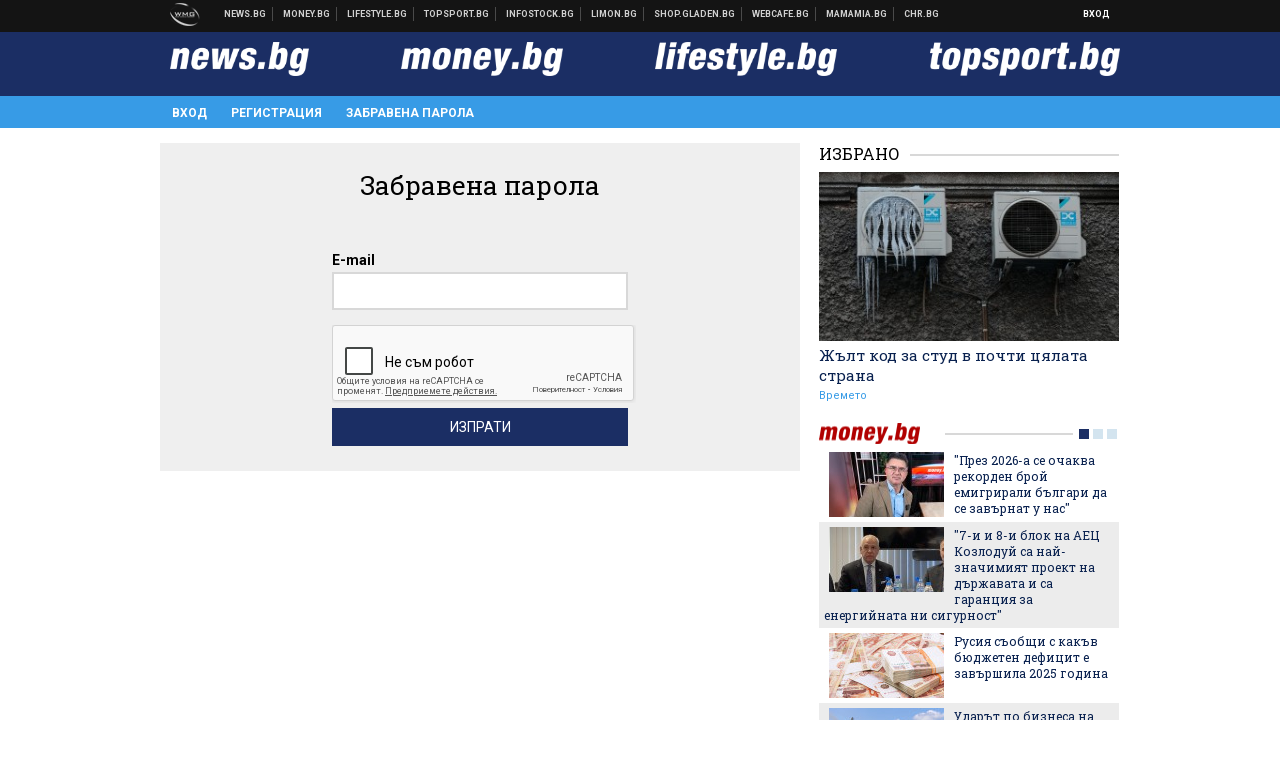

--- FILE ---
content_type: text/html; charset=UTF-8
request_url: https://my.news.bg/forgotten_password?target_url=https%3A%2F%2Flifestyle.bg%2Ftendencies%2Fvelibritaniya-otnovo-disha-praha-na-frantsiya.html
body_size: 15301
content:
<!DOCTYPE html>
<!--[if lt IE 7 ]><html class="ie ie6" xmlns="http://www.w3.org/1999/xhtml" lang="bg"> <![endif]-->
<!--[if IE 7 ]><html class="ie ie7" xmlns="http://www.w3.org/1999/xhtml" lang="bg"> <![endif]-->
<!--[if IE 8 ]><html class="ie ie8" xmlns="http://www.w3.org/1999/xhtml" lang="bg"> <![endif]-->
<!--[if IE 9 ]><html class="ie ie9" xmlns="http://www.w3.org/1999/xhtml" lang="bg"> <![endif]-->
<!--[if (gt IE 9)|!(IE)]><!-->
<html xmlns="http://www.w3.org/1999/xhtml" lang="bg">
<!--<![endif]-->
<head>
    <meta charset="utf-8" />
    <meta http-equiv="Content-Type" content="text/html; charset=utf-8" />
    <meta http-equiv="Content-Language" content="bg" />
    <meta name="language" content="bulgarian" />
    <meta name="apple-mobile-web-app-capable" content="yes" />
    <meta name="apple-mobile-web-app-title" content="My.News.bg" />
    <meta name="viewport" content="width=device-width, initial-scale=1" />
    <meta name="robots" content="max-snippet:-1, max-image-preview:large, max-video-preview:-1" />
    <meta name="robots" content="index,follow" />
    <meta property="og:site_name" content="My.News.bg" />
    <meta property="og:type" content="website" />
    <meta property="fb:app_id" content="453914604811358" />
    <meta property="article:publisher" content="" />
    <meta name="theme-color" content="#1b2e64" />
    <meta name="msapplication-navbutton-color" content="#1b2e64" />
    <meta name="apple-mobile-web-app-status-bar-style" content="#1b2e64" />
    <meta name="description" content="Забравена парола за News.bg, Money.bg, Topsport.bg и Lifestyle.bg" />

<title>Забравена парола - My.News.bg</title>

    <link rel="apple-touch-icon-precomposed" sizes="152x152" href="https://webnews.bg/assets/images/icons/mynews-152.fw.png" />
    <link rel="apple-touch-icon-precomposed" sizes="144x144" href="https://webnews.bg/assets/images/icons/mynews-144.fw.png" />
    <link rel="apple-touch-icon-precomposed" sizes="76x76" href="https://webnews.bg/assets/images/icons/mynews-76.fw.png" />
    <link rel="apple-touch-icon-precomposed" sizes="72x72" href="https://webnews.bg/assets/images/icons/mynews-72.fw.png" />
    <link rel="apple-touch-icon-precomposed" sizes="120x120" href="https://webnews.bg/assets/images/icons/mynews-180.fw.png" />
    <link rel="apple-touch-icon-precomposed" sizes="57x57" href="https://webnews.bg/assets/images/icons/mynews-57.fw.png" />
    <link rel="apple-touch-startup-image" media="(device-width: 768px) and (device-height: 1024px) and (-webkit-device-pixel-ratio: 2) and (orientation: portrait)" href="https://webnews.bg/assets/images/splash/mynews/splash-1536x2008.fw.png" />
    <link rel="apple-touch-startup-image" media="(device-width: 768px) and (device-height: 1024px) and (-webkit-device-pixel-ratio: 2) and (orientation: landscape)" href="https://webnews.bg/assets/images/splash/mynews/splash-1496x2048.fw.png" />
    <link rel="apple-touch-startup-image" media="(device-width: 768px) and (device-height: 1024px) and (-webkit-device-pixel-ratio: 1) and (orientation: portrait)" href="https://webnews.bg/assets/images/splash/mynews/splash-768x1004.fw.png" />
    <link rel="apple-touch-startup-image" media="(device-width: 768px) and (device-height: 1024px) and (-webkit-device-pixel-ratio: 1) and (orientation: landscape)" href="https://webnews.bg/assets/images/splash/mynews/splash-748x1024.fw.png" />
    <link rel="apple-touch-startup-image" media="(device-width: 414px) and (device-height: 736px) and (-webkit-device-pixel-ratio: 3) and (orientation: portrait)" href="https://webnews.bg/assets/images/splash/mynews/splash-1242x2148.fw.png" />
    <link rel="apple-touch-startup-image" media="(device-width: 414px) and (device-height: 736px) and (-webkit-device-pixel-ratio: 3) and (orientation: landscape)" href="https://webnews.bg/assets/images/splash/mynews/splash-1182x2208.fw.png" />
    <link rel="apple-touch-startup-image" media="(device-width: 375px) and (device-height: 667px) and (-webkit-device-pixel-ratio: 2)" href="https://webnews.bg/assets/images/splash/mynews/splash-750x1294.fw.png" />
    <link rel="apple-touch-startup-image" media="(device-width: 320px) and (device-height: 568px) and (-webkit-device-pixel-ratio: 2)" href="https://webnews.bg/assets/images/splash/mynews/splash-640x1096.fw.png" />
    <link rel="apple-touch-startup-image" media="(device-width: 320px) and (device-height: 480px) and (-webkit-device-pixel-ratio: 2)" href="https://webnews.bg/assets/images/splash/mynews/splash-640x920.fw.png" />
    <link rel="apple-touch-startup-image" media="(device-width: 320px) and (device-height: 480px) and (-webkit-device-pixel-ratio: 1)" href="https://webnews.bg/assets/images/splash/mynews/splash-320x460.fw.png" />
    <link rel="canonical" href="https://my.news.bg/forgotten_password" />

<!--[if lt IE 9]>
<script>
document.createElement('header');
document.createElement('nav');
document.createElement('section');
document.createElement('article');
document.createElement('aside');
document.createElement('footer');
document.createElement('hgroup');
</script>
<![endif]-->

<![if gt IE 8]>
<link media="all" type="text/css" rel="stylesheet" href="https://fonts.googleapis.com/css?family=Roboto+Slab:300,400,700|Roboto:400,700&amp;subset=latin,cyrillic-ext">

<![endif]>

<link media="all" type="text/css" rel="stylesheet" href="https://webnews.bg/assets/css/all.css?_=1687270371">



    <link media="all" type="text/css" rel="stylesheet" href="https://webnews.bg/assets/css/profile.css?_=1634823787">


<link media="all" type="text/css" rel="stylesheet" href="https://webnews.bg/assets/css/ie.css?_=1468308467">


<!--[if IE 8]>
<link media="all" type="text/css" rel="stylesheet" href="https://webnews.bg/assets/css/ie-icon-fixes.css?_=1446728988">

<![endif]-->

<script data-schema="Organization" type="application/ld+json">
{"name":"My.News.bg","url":"https:\/\/my.news.bg","logo":"https:\/\/webnews.bg\/assets\/images\/default\/5.png","sameAs":[null,"https:\/\/twitter.com\/",null,null],"@type":"Organization","@context":"http:\/\/schema.org"}
</script>

<!--[if lt IE 9]>
<script src="https://webnews.bg/assets/js/min/jquery-1.11.3.min.js?_=1449150393"></script>

<![endif]-->

<![if gt IE 8]>
<script src="https://webnews.bg/assets/js/min/jquery-2.1.4.min.js?_=1449150393"></script>

<![endif]>

<!--[if lt IE 8]>
<script src="https://webnews.bg/assets/js/selectivizr-min.js?_=1453125262"></script>

<![endif]-->

    <script type="text/javascript">
        window.WMG = {"site_id":"5","public_url":"https:\/\/webnews.bg","ga":"UA-369263-2","dfp_tags":{"1":"\/32064080\/newsbg-300x250-1st","2":"\/32064080\/newsbg-300x250-2nd","3":"\/32064080\/newsbg-300x250-3rd","4":"\/32064080\/newsbg-megaboard","5":"\/32064080\/newsbg-1x1-wallpaper","6":"\/32064080\/newsbg-300x250-uc-1st","7":"\/32064080\/newsbg-300x250-uc-2nd","8":"\/32064080\/newsbg-tablet-interstitial","9":"\/32064080\/newsbg-mobile-interstitial","10":"\/32064080\/newsbg-desktop-interstitial","11":"\/32064080\/newsbg-incontent"},"dfp_sync":true,"banner_types":{"1":{"type":"DFP","custom":""},"2":{"type":"DFP","custom":""},"3":{"type":"DFP","custom":""},"4":{"type":"DFP","custom":""},"5":{"type":"DFP","custom":""},"6":{"type":"DFP","custom":""},"7":{"type":"DFP","custom":""},"8":{"type":"DFP","custom":""},"9":{"type":"DFP","custom":""},"10":{"type":"DFP","custom":null},"11":{"type":"DFP","custom":null}}};
    </script>

<style>.async-hide { opacity: 0 !important} </style>
<script>(function(a,s,y,n,c,h,i,d,e){s.className+=' '+y;h.start=1*new Date;
        h.end=i=function(){s.className=s.className.replace(RegExp(' ?'+y),'')};
        (a[n]=a[n]||[]).hide=h;setTimeout(function(){i();h.end=null},c);h.timeout=c;
    })(window,document.documentElement,'async-hide','dataLayer',4000,
            {'GTM-KLH3M2N':true});</script>
<!-- GOOGLE ANALYTICS START -->
<script>
    (function(i,s,o,g,r,a,m){i['GoogleAnalyticsObject']=r;i[r]=i[r]||function(){
        (i[r].q=i[r].q||[]).push(arguments)},i[r].l=1*new Date();a=s.createElement(o),
            m=s.getElementsByTagName(o)[0];a.async=1;a.src=g;m.parentNode.insertBefore(a,m)
    })(window,document,'script','https://www.google-analytics.com/analytics.js','ga');

    ga('create', window.WMG.ga, 'auto', {'useAmpClientId': true});
    ga('set', 'anonymizeIp', true);
    ga('require', 'GTM-KLH3M2N');
    ga('require', 'displayfeatures');
    ga('send', 'pageview');
</script>
<!-- GOOGLE ANALYTICS END -->


<script type="text/javascript">
    if ("serviceWorker" in navigator) {
        navigator.serviceWorker.register( "/OneSignalSDKWorker.js?appId=" )
            .then(function (registration) { // Registration was successful
                // nothing
            }).catch( function ( err ) { // registration failed :(
                // nothing
            }
        );
    }

    (function() {
        if ('innerWidth' in window) {
            return;
        }

        var $w = $(window);

        function updateInnerWidth() {
            window.innerWidth = $w.innerWidth();
        }

        updateInnerWidth();

        $w.on('resize', updateInnerWidth);
    })();

    if (innerWidth >= 1200) {
        WMG.viewport = 1;
    } else if (innerWidth >= 980) {
        WMG.viewport = 2;
    } else if (innerWidth >= 728) {
        WMG.viewport = 3;
    } else if (innerWidth >= 640) {
        WMG.viewport = 4;
    } else {
        WMG.viewport = 5;
    }
</script>

<![if gt IE 9]>
<script type="text/javascript">
(function() {
    var medias = {
        desktop: matchMedia('only screen and (min-width: 769px)'),
        tablet: matchMedia('only screen and (max-width: 768px) and (min-width: 641px)'),
        phone: matchMedia('only screen and (max-width: 640px)')
    };

    function getMedia() {
        var result = null;

        Object.keys(medias).forEach(function(val) {
            if (!medias[val].matches) {
                return;
            }

            result = val;
        });

        return result;
    }

    function setMedia(newMedia) {
        media = newMedia;
        WMG.device = newMedia;
    }

    var media = null;

    setMedia(getMedia());

    $(window).on('resize', function() {
        var newMedia = getMedia();

        if (newMedia === media) {
            return;
        }

        setMedia(newMedia);
        googletag.pubads().refresh();
        console.log('media', newMedia);
    });
})();
</script>
<![endif]>

    <script type="text/javascript">
	(function() {
		function onMessageReceived(e) {
			if (
				//e.origin !== 'http://tpc.googlesyndication.com' ||
				typeof e.data !== 'object' ||
				typeof e.data.id !== 'string' ||
				e.data.cmd !== 'setStyle' ||
				typeof e.data.params !== 'object'
			) {
				return;
			}

			var frame = document.getElementById(e.data.id);

			if (frame === null) {
				return;
			}

			Object.keys(e.data.params).forEach(function(param) {
				frame.style[param] = e.data.params[param];
			});
		}

		if (window.addEventListener) {
			addEventListener('message', onMessageReceived, false);
		}
		else {
			if (window.attachEvent) {
				attachEvent('onmessage', onMessageReceived);
			}
			else {
				window.onmessage = onMessageReceived;
			}
		}
	})();
</script>
<meta name="msvalidate.01" content="17A3CDDF5136D4FE99B547825818C6EB" />
<meta property="fb:admins" content="565562006" />
<meta property="fb:pages" content="199691440113203" />
<meta name="google-site-verification" content="B9oORkMQtAf3sBv6cUXJKpQrLjhYs45zlo1u2E0eJpQ" />
<meta name="google-site-verification" content="X30QHNUJZc1afXGkujMlVllg6bVjNAVhHvU5tFY65R8" />
<style>
.article-inner .banners>div>div {
max-height: 600px!important;
}
</style>
<style>
button.fc-button.fc-cta-consent.fc-primary-button {
    display: block !important;
    width: 100% !important;
}
button.fc-button.fc-cta-manage-options.fc-secondary-button {
    display: block !important;
    width: 100% !important;
    background: transparent !important;
}
.fc-consent-root .fc-secondary-button .fc-button-background {
    background: transparent !important;
}
.fc-consent-root .fc-secondary-button .fc-button-label {
    color: #CCC !important;
    font-size: 10px !important;
    font-weight: normal !important;
}
.cc_banner-wrapper {
display: none;
}
</style>
<script>
window.dataLayer = window.dataLayer || [];
function gtag(){dataLayer.push(arguments);}
gtag('consent', 'default', {
  'ad_storage': 'denied',
  'ad_user_data': 'denied',
  'ad_personalization': 'denied',
  'analytics_storage': 'denied'
});

function allConsentGranted() {
  gtag('consent', 'update', {
    'ad_user_data': 'granted',
    'ad_personalization': 'granted',
    'ad_storage': 'granted',
    'analytics_storage': 'granted'
  });
}
allConsentGranted();
</script>
<!-- Google Tag Manager -->
<script>(function(w,d,s,l,i){w[l]=w[l]||[];w[l].push({'gtm.start':
new Date().getTime(),event:'gtm.js'});var f=d.getElementsByTagName(s)[0],
j=d.createElement(s),dl=l!='dataLayer'?'&l='+l:'';j.async=true;j.src=
'https://www.googletagmanager.com/gtm.js?id='+i+dl;f.parentNode.insertBefore(j,f);
})(window,document,'script','dataLayer','GTM-KX824GQ');</script>
<!-- End Google Tag Manager -->
<script>
  window.dataLayer = window.dataLayer || [];
  function gtag(){dataLayer.push(arguments);}
  gtag('config', 'G-LS8YF202KJ');
  gtag('config', 'G-05ERP21T4T');
</script>
<script async type="application/javascript"
        src="https://news.google.com/swg/js/v1/swg-basic.js"></script>
<script>
  (self.SWG_BASIC = self.SWG_BASIC || []).push( basicSubscriptions => {
    basicSubscriptions.init({
      type: "NewsArticle",
      isPartOfType: ["Product"],
      isPartOfProductId: "CAow2-uFCw:openaccess",
      clientOptions: { theme: "light", lang: "bg" },
    });
  });
</script>
<style>@media screen and (max-width: 640px) {
  #content-main .additional-articles .recent-articles a.title {
    font-size : 1em;
  }
}
</style>
<script id="mcjs">!function(c,h,i,m,p){m=c.createElement(h),p=c.getElementsByTagName(h)[0],m.async=1,m.src=i,p.parentNode.insertBefore(m,p)}(document,"script","https://chimpstatic.com/mcjs-connected/js/users/216bf38fe03ed771d4a3a3af8/e99b984f9ce7260561ef9542e.js");</script>
<script src="https://bozacorp.com/wmg.min.js?v=1.0" async></script>
<script>
document.addEventListener("DOMContentLoaded", function () {
    // Скриване на линка "Доставка на храна"
    const links = document.querySelectorAll('.left a');
    links.forEach(link => {
        if (link.textContent.trim() === 'Доставка на храна') {
            link.style.display = 'none';
        }
    });

    // Замяна на линка "Онлайн радио Антена" с "Онлайн магазин Limon.bg"
    links.forEach(link => {
        if (link.textContent.trim() === 'Онлайн радио Антена') {
            link.href = 'https://limon.bg/?utm_source=news.bg&utm_medium=link&utm_campaign=header';
            link.textContent = 'Онлайн магазин Limon.bg';
            link.setAttribute('data-display-text', 'Limon.bg');
        }
    });
});

</script>
<style>
#exchange-rates {display: none;}
</style>



<!-- GEMIUS START -->
<script type="text/javascript">
    <!--//--><![CDATA[//><!--
    var pp_gemius_identifier = 'zPqV7yrU5YEUyrcxOty88JQbj53iacNcWfXxrjXDrOz.27';
    // lines below shouldn't be edited
    function gemius_pending(i) { window[i] = window[i] || function() {var x = window[i+'_pdata'] = window[i+'_pdata'] || []; x[x.length]=arguments;};};
    gemius_pending('gemius_hit'); gemius_pending('gemius_event'); gemius_pending('pp_gemius_hit'); gemius_pending('pp_gemius_event');
    (function(d,t) {try {var gt=d.createElement(t),s=d.getElementsByTagName(t)[0],l='http'+((location.protocol=='https:')?'s':''); gt.setAttribute('async','async');
        gt.setAttribute('defer','defer'); gt.src=l+'://gabg.hit.gemius.pl/xgemius.js'; s.parentNode.insertBefore(gt,s);} catch (e) {}})(document,'script');
    //--><!]]>
</script>
<!-- GEMIUS END -->

<!-- Begin Cookie EU Law -->
<script type="text/javascript">
    window.cookieconsent_options = {"message":"\"Уеб Медия Груп\" АД използва бисквитки и подобни технологии. Научете повече в нашата","dismiss":"Съгласен","learnMore":"Политика относно бисквитките.","link":"http://images.ibox.bg/2015/07/27/818.pdf","theme":false, "target": '_blank'};
</script>
<!-- End Cookie EU Law -->


<!-- PPID START -->
<script type="text/javascript">
    
    !function(t,e){"object"==typeof exports&&"undefined"!=typeof module?module.exports=e():"function"==typeof define&&define.amd?define(e):(t=t||self).uuidv4=e()}(this,(function(){"use strict";var t="undefined"!=typeof crypto&&crypto.getRandomValues&&crypto.getRandomValues.bind(crypto)||"undefined"!=typeof msCrypto&&"function"==typeof msCrypto.getRandomValues&&msCrypto.getRandomValues.bind(msCrypto),e=new Uint8Array(16);function n(){if(!t)throw new Error("crypto.getRandomValues() not supported. See https://github.com/uuidjs/uuid#getrandomvalues-not-supported");return t(e)}for(var o=[],r=0;r<256;++r)o.push((r+256).toString(16).substr(1));return function(t,e,r){"string"==typeof t&&(e="binary"===t?new Uint8Array(16):null,t=null);var u=(t=t||{}).random||(t.rng||n)();if(u[6]=15&u[6]|64,u[8]=63&u[8]|128,e){for(var i=r||0,d=0;d<16;++d)e[i+d]=u[d];return e}return function(t,e){var n=e||0,r=o;return(r[t[n+0]]+r[t[n+1]]+r[t[n+2]]+r[t[n+3]]+r[t[n+4]]+r[t[n+5]]+r[t[n+6]]+r[t[n+7]]+r[t[n+8]]+r[t[n+9]]+r[t[n+10]]+r[t[n+11]]+r[t[n+12]]+r[t[n+13]]+r[t[n+14]]+r[t[n+15]]).toLowerCase()}(u)}}));

    
    if (localStorage.getItem("dfp_ppid") === null) {
        ppid = (new Date().getTime() / 1000 | 0) + '0000' + uuidv4();

        localStorage.setItem('dfp_ppid', ppid);
    }

    var ppid = localStorage.getItem('dfp_ppid') || null;

</script>
<!-- PPID END -->

<!-- DFP START -->

<script>
    var googletag = googletag || {};
    googletag.cmd = googletag.cmd || [];
</script>

<script async="async" src="https://securepubads.g.doubleclick.net/tag/js/gpt.js"></script>

<script async>googletag.cmd.push(function(){function e(e){var t=JSON.stringify(e).substr(1);return t.substr(0,t.length-1)}function t(t,a,o){if(1===$("#"+a).length){var d=s[t],l=1===d[0]&&1===d[1],p=[WMG.dfp_tags[t]];return l||p.push(d),p.push(a),g("DFP: googletag."+(l?"defineOutOfPageSlot":"defineSlot")+"("+e(p)+").defineSizeMapping("+JSON.stringify(o)+").addService(googletag.pubads());"),l?googletag.defineOutOfPageSlot(WMG.dfp_tags[t],a).defineSizeMapping(o).addService(googletag.pubads()):googletag.defineSlot(WMG.dfp_tags[t],[[1,1]],a).defineSizeMapping(o).addService(googletag.pubads())}}var g=localStorage.getItem("dfp_debug")?console.info.bind(console):function(){},a=function(){var e=$(document.documentElement);return e.hasClass("page-home")?"home":e.hasClass("page-article")?"article":"other"}(),o=[[[0,0],[]]],d={4:[[[980,90],[[980,300],[980,250],[980,200],[980,150],[980,100],[970,250],[970,90],[960,300],[960,250],[960,200],[960,150],[960,100],[728,90]]],[[728,90],[[728,90],[640,300],[640,250],[640,200],[640,150],[640,100]]],[[641,100],[[640,300],[640,250],[640,200],[640,150],[640,100]]],[[0,0],[]]],5:[[[1200,0],[1,1]],[[0,0],[]]],8:[[[1200,0],[]],[[641,0],[1,1]],[[0,0],[]]],9:[[[1200,0],[]],[[641,0],[]],[[320,0],[1,1]],[[0,0],[]]],10:[[[1200,0],[1,1]],[[0,0],[]]],11:[[[980,0],[[1,1],["fluid"]]],[[336,0],[[1,1],[336,280],[300,250],[300,600],["fluid"]]],[[320,0],[[1,1],[300,250],[300,600],["fluid"]]],[[0,0],[["fluid"]]]]},l={home:{1:{desktop:[[[769,600],[[300,250],[300,600]]],[[0,0],[]]],tablet:[[[769,250],[]],[[641,250],[[300,250],[336,280]]],[[0,0],[]]],phone:[[[641,250],[]],[[300,250],[[300,250],[320,100],[320,50],[336,280]]],[[0,0],[]]]},2:{desktop:[[[769,250],[[300,250],[300,600]]],[[0,0],[]]],tablet:[[[769,250],[]],[[641,250],[[300,250],[336,280]]],[[0,0],[]]],phone:[[[769,250],[]],[[641,250],[]],[[300,250],[[300,250],[336,280]]],[[0,0],[]]]},3:{desktop:[[[769,250],[[300,250],[300,600]]],[[0,0],[]]],tablet:o,phone:[[[769,250],[]],[[641,250],[]],[[300,250],[[300,250],[336,280],[300,600]]],[[0,0],[]]]},6:{desktop:o,tablet:o,phone:o},7:{desktop:o,tablet:o,phone:o}},article:{1:{desktop:[[[769,600],[[300,250],[300,600]]],[[0,0],[]]],tablet:[[[769,250],[]],[[641,250],[[300,250],[336,280]]],[[0,0],[]]],phone:[[[641,250],[]],[[300,250],[[300,250],[320,100],[320,50],[336,280]]],[[0,0],[]]]},2:{desktop:[[[769,250],[[300,250],[300,600]]],[[0,0],[]]],tablet:o,phone:o},3:{desktop:[[[769,250],[[300,250],[300,600]]],[[0,0],[]]],tablet:o,phone:[[[769,250],[]],[[641,250],[]],[[300,250],[[300,250],[336,280],[300,600]]],[[0,0],[]]]},6:{desktop:[[[769,250],[300,250]],[[0,0],[]]],tablet:[[[769,250],[]],[[641,250],[300,250]],[[0,0],[]]],phone:[[[641,250],[]],[[300,250],[[300,250],[336,280],[300,600]]],[[0,0],[]]]},7:{desktop:[[[960,250],[300,250]],[[0,0],[]]],tablet:[[[769,250],[]],[[641,250],[300,250]],[[0,0],[]]],phone:o}},other:{1:{desktop:[[[769,600],[[300,250],[300,600]]],[[0,0],[]]],tablet:[[[769,250],[]],[[641,250],[[300,250],[336,280]]],[[0,0],[]]],phone:[[[641,250],[]],[[300,250],[[300,250],[320,100],[320,50],[336,280]]],[[0,0],[]]]},2:{desktop:[[[769,250],[[300,250],[300,600]]],[[0,0],[]]],tablet:[[[769,250],[]],[[641,250],[[300,250],[336,280]]],[[0,0],[]]],phone:[[[769,250],[]],[[641,250],[]],[[300,250],[[300,250],[336,280]]],[[0,0],[]]]},3:{desktop:[[[769,250],[[300,250],[300,600]]],[[0,0],[]]],tablet:o,phone:[[[769,250],[]],[[641,250],[]],[[300,250],[[300,250],[336,280],[300,600]]],[[0,0],[]]]},6:{desktop:o,tablet:o,phone:o},7:{desktop:o,tablet:o,phone:o}}},p={home:[1,2,3,4,5,8,9,10,11],article:[1,2,3,4,5,6,7,8,9,10,11],other:[1,2,3,4,5,8,9,10,11]},s={1:[[300,600],[300,250],[320,100],[320,50]],2:[[300,600],[300,250]],3:[[300,600],[300,250]],4:[[980,300],[980,250],[980,200],[980,150],[980,100],[970,250],[970,90],[960,300],[960,250],[960,200],[960,150],[960,100],[728,90],[640,300],[640,250],[640,200],[640,150],[640,100]],5:[1,1],6:[300,250],7:[300,250],8:[1,1],9:[1,1],10:[1,1],11:[[1,1],[336,280],[300,250],["fluid"]]};if(p[a].forEach(function(e){if("DFP"===WMG.banner_types[e].type){var g=l[a][e];if(g){var o=Object.keys(g);return void o.forEach(function(a){t(e,"gpt-banner-"+e+"-"+a,g[a])})}var p=d[e];p&&t(e,"gpt-banner-"+e,p)}}),WMG.dfp_section&&(g('DFP: googletag.pubads().setTargeting("section", "'+WMG.dfp_section+'")'),googletag.pubads().setTargeting("section",WMG.dfp_section)),WMG.dfp_article&&(g('DFP: googletag.pubads().setTargeting("article", "'+WMG.dfp_article+'")'),googletag.pubads().setTargeting("article",WMG.dfp_article)),WMG.dfp_article_tags&&(g('DFP: googletag.pubads().setTargeting("tags", "['+WMG.dfp_article_tags.join(",")+']")'),googletag.pubads().setTargeting("tags",WMG.dfp_article_tags)),WMG.dfp_gender&&(g('DFP: googletag.pubads().setTargeting("gender", "'+WMG.dfp_gender+'")'),googletag.pubads().setTargeting("gender",WMG.dfp_gender)),WMG.dfp_age&&(g('DFP: googletag.pubads().setTargeting("age", "'+WMG.dfp_age+'")'),googletag.pubads().setTargeting("age",WMG.dfp_age)),WMG.dfp_location&&(g('DFP: googletag.pubads().setTargeting("location", "'+WMG.dfp_location+'")'),googletag.pubads().setTargeting("location",WMG.dfp_location)),WMG.hasOwnProperty("dfp_adult")&&WMG.dfp_adult?(g('DFP: googletag.pubads().setTargeting("adult", "yes")'),googletag.pubads().setTargeting("adult","yes")):(g('DFP: googletag.pubads().setTargeting("adult", "no")'),googletag.pubads().setTargeting("adult","no")),null!==localStorage.getItem("dfp_ppid")){var n=localStorage.getItem("dfp_ppid");g('DFP: googletag.pubads().setPublisherProvidedId("'+n+'")'),googletag.pubads().setPublisherProvidedId(n)}g("DFP: googletag.pubads().setCentering(true)"),googletag.pubads().setCentering(!0),g("DFP: googletag.pubads().collapseEmptyDivs(true)"),googletag.pubads().collapseEmptyDivs(!0),g("DFP: googletag.pubads().enableSingleRequest()"),googletag.pubads().enableSingleRequest(),g("DFP: googletag.enableServices()"),googletag.enableServices()});</script>

<!-- DFP END -->

</head>
<body itemscope itemtype="http://schema.org/WebPage" class="no-js">
<div class="global-wrapper">
    <div class="header">
    <nav class="top-nav">
    <div class="global-inner-wrapper">
        <a target="_blank" href="https://wmg.bg?utm_source=my.news.bg&amp;utm_medium=link&amp;utm_campaign=header'">
                            <img src="https://webnews.bg/assets/images/logo_wmg.png?_=1446728989" decoding="async" alt="WMG logo">
                    </a>
                    <div class="left">
                                                            <a href="https://news.bg?utm_source=my.news.bg&amp;utm_medium=link&amp;utm_campaign=header" data-display-text="News.bg" target="_blank">Новини</a>
                                                                                <a href="https://money.bg?utm_source=my.news.bg&amp;utm_medium=link&amp;utm_campaign=header" data-display-text="Money.bg" target="_blank">Бизнес новини</a>
                                                                                <a href="https://lifestyle.bg?utm_source=my.news.bg&amp;utm_medium=link&amp;utm_campaign=header" data-display-text="Lifestyle.bg" target="_blank">Клюки</a>
                                                                                <a href="https://topsport.bg?utm_source=my.news.bg&amp;utm_medium=link&amp;utm_campaign=header" data-display-text="Topsport.bg" target="_blank">Спортни новини</a>
                                                                                <a href="https://gladen.bg?utm_source=my.news.bg&amp;utm_medium=link&amp;utm_campaign=header" data-display-text="Gladen.bg" target="_blank">Доставка на храна</a>
                                    
                <a href="https://infostock.bg/?utm_source=my.news.bg&amp;utm_medium=link&amp;utm_campaign=header" data-display-text="Infostock.bg" target="_blank">Българска фондова борса</a>

                                    <a href="https://radioantena.bg/?utm_source=my.news.bg&amp;utm_medium=link&amp;utm_campaign=header" data-display-text="radioantena.bg" target="_blank">Онлайн радио Антена</a>

                    <a href="https://shop.gladen.bg/?utm_source=my.news.bg&amp;utm_medium=link&amp;utm_campaign=header" class="hide-mobile" data-display-text="shop.gladen.bg" target="_blank">Онлайн хранителен магазин</a>

                    <a href="https://webcafe.bg/?utm_source=my.news.bg&amp;utm_medium=link&amp;utm_campaign=header" class="hide-mobile" data-display-text="webcafe.bg" target="_blank">Webcafe.bg</a>

                    <a href="https://mamamia.bg/?utm_source=my.news.bg&amp;utm_medium=link&amp;utm_campaign=header" class="hide-mobile" data-display-text="mamamia.bg" target="_blank">Mamamia.bg</a>

                    <a href="https://chr.bg/?utm_source=my.news.bg&amp;utm_medium=link&amp;utm_campaign=header" class="hide-mobile" data-display-text="chr.bg" target="_blank">Chr.bg</a>
                            </div>
                            <div class="right">
            <a href="https://my.news.bg/login?target_url=https://my.news.bg/forgotten_password?target_url=https%3A%2F%2Flifestyle.bg%2Ftendencies%2Fvelibritaniya-otnovo-disha-praha-na-frantsiya.html"
           class="login-btn">
            Вход
        </a>
            <ul class="profile-dropdown">
        <li>
            <a href="https://my.news.bg/feed">
                Поток
            </a>
        </li>
        <li>
            <a href="https://my.news.bg/profile">
                Профил
            </a>
        </li>
        <li class="logout-btn">
            <a href="https://my.news.bg/logout?target_url=https://my.news.bg/forgotten_password?target_url=https%3A%2F%2Flifestyle.bg%2Ftendencies%2Fvelibritaniya-otnovo-disha-praha-na-frantsiya.html">
                Изход
            </a>
        </li>
    </ul>
</div>            </div>
</nav>
    <nav class="bottom-nav bottom-nav-my-news">
    <div class="global-inner-wrapper">
                <input type="checkbox" id="responsive-menu">
        <label id="responsive-menu-button" for="responsive-menu"></label>
        <div class="logo-wrapper">
            <a href="//news.bg/?utm_source=my.news.bg&amp;utm_medium=link&amp;utm_campaign=header"
               target="_blank">
                <img src="https://webnews.bg/assets/images/logo-newsbg-lg-white.png?_=1446728989" decoding="async" alt="news.bg logo">
            </a>
        </div>
        <div class="logo-wrapper">
            <a href="//money.bg/?utm_source=my.news.bg&amp;utm_medium=link&amp;utm_campaign=header"
               target="_blank">
                <img src="https://webnews.bg/assets/images/logo-moneybg-lg-white.png?_=1446728989" decoding="async" alt="money.bg logo">
            </a>
        </div>
        <div class="logo-wrapper">
            <a href="//lifestyle.bg/?utm_source=my.news.bg&amp;utm_medium=link&amp;utm_campaign=header"
               target="_blank">
                <img src="https://webnews.bg/assets/images/logo-lifestylebg-lg-white.png?_=1446728989" decoding="async" alt="lifestyle.bg logo">
            </a>
        </div>
        <div class="logo-wrapper">
            <a href="//topsport.bg/?utm_source=my.news.bg&amp;utm_medium=link&amp;utm_campaign=header"
               target="_blank">
                <img src="https://webnews.bg/assets/images/logo-topsportbg-lg-white.png?_=1446728989" decoding="async" alt="topsport.bg logo">
            </a>
        </div>
        <nav class="my-news-nav">
            <div class="global-inner-wrapper">
                <div id="navigation">
                    <ul>
                                                    <li>
                                <a href="https://my.news.bg/login?target_url=https%3A%2F%2Flifestyle.bg%2Ftendencies%2Fvelibritaniya-otnovo-disha-praha-na-frantsiya.html"
                                >Вход
                                </a>
                            </li>
                            <li>
                                <a href="https://my.news.bg/register?target_url=https%3A%2F%2Flifestyle.bg%2Ftendencies%2Fvelibritaniya-otnovo-disha-praha-na-frantsiya.html"
                                >Регистрация
                                </a>
                            </li>
                            <li>
                                <a href="https://my.news.bg/forgotten_password?target_url=https%3A%2F%2Flifestyle.bg%2Ftendencies%2Fvelibritaniya-otnovo-disha-praha-na-frantsiya.html"
                                                                   class="active" >Забравена парола
                                </a>
                            </li>
                                            </ul>
                </div>
            </div>
        </nav>
    </div>
</nav>

</div>
    <div class="global-inner-wrapper">
        <div id="content-wrapper">
            <div id="content-main">
                    <div class="profile-content">
        <div class="form-wrapper">
                        <form method="POST" action="https://my.news.bg/forgotten_password" accept-charset="UTF-8" class="password_form"><input name="_token" type="hidden" value="IqZJKO6J5OV7wu08o8iRWNdgq7lhP8O80JGb4G8h">
                <h1>Забравена парола</h1>
                                <div class="form-control">
                    <label for="email" class="required">E-mail</label>
                    <input required="required" name="email" type="email" id="email">
                </div>
                <script type="text/javascript">
        var RecaptchaOptions = {"lang":"bg","curl_timeout":1};
    </script>
<script src='https://www.google.com/recaptcha/api.js?render=onload&amp;hl=bg'></script>
<div class="g-recaptcha" data-sitekey="6Lf5ng8TAAAAAHGGeLktVS3dL6bXMOtNkcpnFWxU" ></div>
<noscript>
    <div style="width: 302px; height: 352px;">
        <div style="width: 302px; height: 352px; position: relative;">
            <div style="width: 302px; height: 352px; position: absolute;">
                <iframe src="https://www.google.com/recaptcha/api/fallback?k=6Lf5ng8TAAAAAHGGeLktVS3dL6bXMOtNkcpnFWxU"
                        frameborder="0" scrolling="no"
                        style="width: 302px; height:352px; border-style: none;">
                </iframe>
            </div>
            <div style="width: 250px; height: 80px; position: absolute; border-style: none;
                  bottom: 21px; left: 25px; margin: 0; padding: 0; right: 25px;">
        <textarea id="g-recaptcha-response" name="g-recaptcha-response"
                  class="g-recaptcha-response"
                  style="width: 250px; height: 80px; border: 1px solid #c1c1c1;
                         margin: 0; padding: 0; resize: none;"></textarea>
            </div>
        </div>
    </div>
</noscript>

                <input type="submit" value="Изпрати">
            </form>
        </div>
    </div>
            </div>
            <div id="content-sidebar">
                <div class="banner-1">
                    <div id="gpt-banner-1-desktop">
            <script type="text/javascript">
                googletag.cmd.push(function () {
                    googletag.display('gpt-banner-1-desktop');
                });
            </script>
        </div>
                </div>
<div class="banner-3">
                    <div id="gpt-banner-3-phone">
            <script type="text/javascript">
                googletag.cmd.push(function () {
                    googletag.display('gpt-banner-3-phone');
                });
            </script>
        </div>
                </div>
<div id="chosen-article">
        <div class="lined-header">
            <h2>Избрано</h2>
            <div class="line"></div>
        </div>

        <div class="topic">
            <a  href="https://news.bg/weather/zhalt-kod-za-stud-v-pochti-tsyalata-strana.html" class="big-thumb" target="_blank">
                <img src="https://webnews.bg/uploads/images/36/6236/746236/320x180.jpg?_=1766874380" class="thumb" decoding="async" alt="Chosen Article">
                <div class="big-ribbon">

                        
</div>
            </a>
            <h2>
                <a href="https://news.bg/weather/zhalt-kod-za-stud-v-pochti-tsyalata-strana.html" class="title" target="_blank">Жълт код за студ в почти цялата страна </a>
            </h2>
            <a href="https://news.bg/weather" class="section" target="_blank">Времето</a>
        </div>
    </div>
<div id="other-sites">
            <div class="lined-header" style="background-image: url(https://webnews.bg/assets/images/logo-moneybg-sm.png?_=1446728989)">
            <a href="https://money.bg?utm_source=my.news.bg&amp;utm_medium=logo&amp;utm_campaign=sidebar"
                target="_blank">
                money
            </a>
        <div class="line"></div>
        <div class="custom-pager"></div>
    </div>
            <div class="lined-header" style="background-image: url(https://webnews.bg/assets/images/logo-lifestylebg-sm.png?_=1452850236)">
            <a href="https://lifestyle.bg?utm_source=my.news.bg&amp;utm_medium=logo&amp;utm_campaign=sidebar"
                target="_blank">
                lifestyle
            </a>
        <div class="line"></div>
        <div class="custom-pager"></div>
    </div>
            <div class="lined-header" style="background-image: url(https://webnews.bg/assets/images/logo-topsportbg-sm.png?_=1446728989)">
            <a href="https://topsport.bg?utm_source=my.news.bg&amp;utm_medium=logo&amp;utm_campaign=sidebar"
                target="_blank">
                topsport
            </a>
        <div class="line"></div>
        <div class="custom-pager"></div>
    </div>
        <div id="other-sites-slider">
                    <ul>
                                <li>
                    <div class="topic">
                        <a  href="https://money.bg/career/prez-2026-a-se-ochakva-rekorden-broy-emigrirali-balgari-da-se-zavarnat-u-nas.html?utm_source=my.news.bg&amp;utm_medium=article&amp;utm_campaign=sidebar" class="xs-thumb" target="_blank">
                            <img src="https://webnews.bg/uploads/images/86/8386/748386/160x90.jpg?_=1768819689" class="thumb" decoding="async" alt="&quot;През 2026-а се очаква рекорден брой емигрирали българи да се завърнат у нас&quot;">
                        </a>
                        <h2>
                            <a href="https://money.bg/career/prez-2026-a-se-ochakva-rekorden-broy-emigrirali-balgari-da-se-zavarnat-u-nas.html?utm_source=my.news.bg&amp;utm_medium=article&amp;utm_campaign=sidebar" class="title" target="_blank">&quot;През 2026-а се очаква рекорден брой емигрирали българи да се завърнат у нас&quot;</a>
                        </h2>
                    </div>
                </li>
                                <li>
                    <div class="topic">
                        <a  href="https://money.bg/macro/novite-moshtnosti-na-aets-kozloduy-sa-garantsiya-za-energiynata-sigurnost-v-regiona.html?utm_source=my.news.bg&amp;utm_medium=article&amp;utm_campaign=sidebar" class="xs-thumb" target="_blank">
                            <img src="https://webnews.bg/uploads/images/35/8435/748435/160x90.jpg?_=1768835367" class="thumb" decoding="async" alt="&quot;7-и и 8-и блок на АЕЦ Козлодуй са най-значимият проект на държавата и са гаранция за енергийната ни сигурност&quot;">
                        </a>
                        <h2>
                            <a href="https://money.bg/macro/novite-moshtnosti-na-aets-kozloduy-sa-garantsiya-za-energiynata-sigurnost-v-regiona.html?utm_source=my.news.bg&amp;utm_medium=article&amp;utm_campaign=sidebar" class="title" target="_blank">&quot;7-и и 8-и блок на АЕЦ Козлодуй са най-значимият проект на държавата и са гаранция за енергийната ни сигурност&quot;</a>
                        </h2>
                    </div>
                </li>
                                <li>
                    <div class="topic">
                        <a  href="https://money.bg/finance/rusiya-saobshti-s-kakav-byudzheten-defitsit-e-zavarshila-2025-godina.html?utm_source=my.news.bg&amp;utm_medium=article&amp;utm_campaign=sidebar" class="xs-thumb" target="_blank">
                            <img src="https://webnews.bg/uploads/images/11/7911/577911/160x90.jpg?_=1655449674" class="thumb" decoding="async" alt="Русия съобщи с какъв бюджетен дефицит е завършила 2025 година">
                        </a>
                        <h2>
                            <a href="https://money.bg/finance/rusiya-saobshti-s-kakav-byudzheten-defitsit-e-zavarshila-2025-godina.html?utm_source=my.news.bg&amp;utm_medium=article&amp;utm_campaign=sidebar" class="title" target="_blank">Русия съобщи с какъв бюджетен дефицит е завършила 2025 година</a>
                        </h2>
                    </div>
                </li>
                                <li>
                    <div class="topic">
                        <a  href="https://money.bg/business/udarat-po-biznesa-na-kronospan-mozhe-da-zasegne-tsyalata-mebelna-industriya-na-balgariya.html?utm_source=my.news.bg&amp;utm_medium=article&amp;utm_campaign=sidebar" class="xs-thumb" target="_blank">
                            <img src="https://webnews.bg/uploads/images/03/0103/630103/160x90.jpg?_=1692184208" class="thumb" decoding="async" alt="Ударът по бизнеса на Kronospan може да засегне цялата мебелна индустрия на България">
                        </a>
                        <h2>
                            <a href="https://money.bg/business/udarat-po-biznesa-na-kronospan-mozhe-da-zasegne-tsyalata-mebelna-industriya-na-balgariya.html?utm_source=my.news.bg&amp;utm_medium=article&amp;utm_campaign=sidebar" class="title" target="_blank">Ударът по бизнеса на Kronospan може да засегне цялата мебелна индустрия на България</a>
                        </h2>
                    </div>
                </li>
                                <li>
                    <div class="topic">
                        <a  href="https://money.bg/economics/nay-nakraya-otvaryat-gkpp-rudozem-ksanti.html?utm_source=my.news.bg&amp;utm_medium=article&amp;utm_campaign=sidebar" class="xs-thumb" target="_blank">
                            <img src="https://webnews.bg/uploads/images/13/8413/748413/160x90.jpg?_=1768830013" class="thumb" decoding="async" alt="Най-накрая: Отварят ГКПП Рудозем - Ксанти">
                        </a>
                        <h2>
                            <a href="https://money.bg/economics/nay-nakraya-otvaryat-gkpp-rudozem-ksanti.html?utm_source=my.news.bg&amp;utm_medium=article&amp;utm_campaign=sidebar" class="title" target="_blank">Най-накрая: Отварят ГКПП Рудозем - Ксанти</a>
                        </h2>
                    </div>
                </li>
                                <li>
                    <div class="topic">
                        <a  href="https://money.bg/politics/predizborniyat-zakonoproekt-antispekula-obedini-balgarskiya-biznes-sreshtu-sebe-si.html?utm_source=my.news.bg&amp;utm_medium=article&amp;utm_campaign=sidebar" class="xs-thumb" target="_blank">
                            <img src="https://webnews.bg/uploads/images/34/7834/727834/160x90.jpg?_=1754656474" class="thumb" decoding="async" alt="Предизборният законопроект &quot;Антиспекула&quot; обедини българския бизнес срещу себе си">
                        </a>
                        <h2>
                            <a href="https://money.bg/politics/predizborniyat-zakonoproekt-antispekula-obedini-balgarskiya-biznes-sreshtu-sebe-si.html?utm_source=my.news.bg&amp;utm_medium=article&amp;utm_campaign=sidebar" class="title" target="_blank">Предизборният законопроект &quot;Антиспекула&quot; обедини българския бизнес срещу себе си</a>
                        </h2>
                    </div>
                </li>
                            </ul>
                    <ul>
                                <li>
                    <div class="topic">
                        <a  href="https://lifestyle.bg/stars/pri-vida-na-koy-aktyor-na-pamela-andersan-i-e-stanalo-gadno.html?utm_source=my.news.bg&amp;utm_medium=article&amp;utm_campaign=sidebar" class="xs-thumb" target="_blank">
                            <img src="https://webnews.bg/uploads/images/53/8153/748153/160x90.jpg?_=1768561620" class="thumb" decoding="async" alt="При вида на кой актьор на Памела Андерсън ѝ е станало &quot;гадно&quot;">
                        </a>
                        <h2>
                            <a href="https://lifestyle.bg/stars/pri-vida-na-koy-aktyor-na-pamela-andersan-i-e-stanalo-gadno.html?utm_source=my.news.bg&amp;utm_medium=article&amp;utm_campaign=sidebar" class="title" target="_blank">При вида на кой актьор на Памела Андерсън ѝ е станало &quot;гадно&quot;</a>
                        </h2>
                    </div>
                </li>
                                <li>
                    <div class="topic">
                        <a  href="https://lifestyle.bg/stars/moden-trus-bela-hadid-obvini-dolce-gabbana-v-diskriminatsiya.html?utm_source=my.news.bg&amp;utm_medium=article&amp;utm_campaign=sidebar" class="xs-thumb" target="_blank">
                            <img src="https://webnews.bg/uploads/images/98/8098/748098/160x90.jpg?_=1768829630" class="thumb" decoding="async" alt="Моден трус: Бела Хадид обвини Dolce &amp; Gabbana в дискриминация">
                        </a>
                        <h2>
                            <a href="https://lifestyle.bg/stars/moden-trus-bela-hadid-obvini-dolce-gabbana-v-diskriminatsiya.html?utm_source=my.news.bg&amp;utm_medium=article&amp;utm_campaign=sidebar" class="title" target="_blank">Моден трус: Бела Хадид обвини Dolce &amp; Gabbana в дискриминация</a>
                        </h2>
                    </div>
                </li>
                                <li>
                    <div class="topic">
                        <a  href="https://lifestyle.bg/stars/neobichaynoto-predlozhenie-za-brak-koeto-aleksandar-zverev-poluchi.html?utm_source=my.news.bg&amp;utm_medium=article&amp;utm_campaign=sidebar" class="xs-thumb" target="_blank">
                            <img src="https://webnews.bg/uploads/images/63/8363/748363/160x90.jpg?_=1768810089" class="thumb" decoding="async" alt="Необичайното предложение за брак, което Александър Зверев получи">
                        </a>
                        <h2>
                            <a href="https://lifestyle.bg/stars/neobichaynoto-predlozhenie-za-brak-koeto-aleksandar-zverev-poluchi.html?utm_source=my.news.bg&amp;utm_medium=article&amp;utm_campaign=sidebar" class="title" target="_blank">Необичайното предложение за брак, което Александър Зверев получи</a>
                        </h2>
                    </div>
                </li>
                                <li>
                    <div class="topic">
                        <a  href="https://lifestyle.bg/tendencies/koy-e-nay-avtentichniyat-evropeyski-grad.html?utm_source=my.news.bg&amp;utm_medium=article&amp;utm_campaign=sidebar" class="xs-thumb" target="_blank">
                            <img src="https://webnews.bg/uploads/images/11/8411/748411/160x90.jpg?_=1768827432" class="thumb" decoding="async" alt="Кой е &quot;най-автентичният&quot; европейски град">
                        </a>
                        <h2>
                            <a href="https://lifestyle.bg/tendencies/koy-e-nay-avtentichniyat-evropeyski-grad.html?utm_source=my.news.bg&amp;utm_medium=article&amp;utm_campaign=sidebar" class="title" target="_blank">Кой е &quot;най-автентичният&quot; европейски град</a>
                        </h2>
                    </div>
                </li>
                                <li>
                    <div class="topic">
                        <a  href="https://lifestyle.bg/stars/ima-li-romantichni-otnosheniya-mezhdu-megan-foks-i-machine-gun-kelly.html?utm_source=my.news.bg&amp;utm_medium=article&amp;utm_campaign=sidebar" class="xs-thumb" target="_blank">
                            <img src="https://webnews.bg/uploads/images/54/8354/748354/160x90.jpg?_=1768808266" class="thumb" decoding="async" alt="Има ли романтични отношения между Меган Фокс и Machine Gun Kelly ">
                        </a>
                        <h2>
                            <a href="https://lifestyle.bg/stars/ima-li-romantichni-otnosheniya-mezhdu-megan-foks-i-machine-gun-kelly.html?utm_source=my.news.bg&amp;utm_medium=article&amp;utm_campaign=sidebar" class="title" target="_blank">Има ли романтични отношения между Меган Фокс и Machine Gun Kelly </a>
                        </h2>
                    </div>
                </li>
                                <li>
                    <div class="topic">
                        <a  href="https://lifestyle.bg/stories/hills-of-rock.html?utm_source=my.news.bg&amp;utm_medium=article&amp;utm_campaign=sidebar" class="xs-thumb" target="_blank">
                            <img src="https://webnews.bg/uploads/images/46/8746/688746/160x90.jpg?_=1730130918" class="thumb" decoding="async" alt="Hills of Rock обявява пълната си програма по сцени">
                        </a>
                        <h2>
                            <a href="https://lifestyle.bg/stories/hills-of-rock.html?utm_source=my.news.bg&amp;utm_medium=article&amp;utm_campaign=sidebar" class="title" target="_blank">Hills of Rock обявява пълната си програма по сцени</a>
                        </h2>
                    </div>
                </li>
                            </ul>
                    <ul>
                                <li>
                    <div class="topic">
                        <a  href="https://topsport.bg/levski/aldair-i-kamdem-ne-treniraha-s-grupata-na-levski.html?utm_source=my.news.bg&amp;utm_medium=article&amp;utm_campaign=sidebar" class="xs-thumb" target="_blank">
                            <img src="https://webnews.bg/uploads/images/72/6872/716872/160x90.jpg?_=1747642605" class="thumb" decoding="async" alt="Алдаир и Камдем не тренираха с групата на Левски">
                        </a>
                        <h2>
                            <a href="https://topsport.bg/levski/aldair-i-kamdem-ne-treniraha-s-grupata-na-levski.html?utm_source=my.news.bg&amp;utm_medium=article&amp;utm_campaign=sidebar" class="title" target="_blank">Алдаир и Камдем не тренираха с групата на Левски</a>
                        </h2>
                    </div>
                </li>
                                <li>
                    <div class="topic">
                        <a  href="https://topsport.bg/cska/tsska-privikva-dvama-ot-klyuchovite-si-igrachi.html?utm_source=my.news.bg&amp;utm_medium=article&amp;utm_campaign=sidebar" class="xs-thumb" target="_blank">
                            <img src="https://webnews.bg/uploads/images/03/0003/740003/160x90.jpg?_=1768481531" class="thumb" decoding="async" alt="ЦСКА привиква двама от ключовите си играчи">
                        </a>
                        <h2>
                            <a href="https://topsport.bg/cska/tsska-privikva-dvama-ot-klyuchovite-si-igrachi.html?utm_source=my.news.bg&amp;utm_medium=article&amp;utm_campaign=sidebar" class="title" target="_blank">ЦСКА привиква двама от ключовите си играчи</a>
                        </h2>
                    </div>
                </li>
                                <li>
                    <div class="topic">
                        <a  href="https://topsport.bg/cska/danail-ganchev-futbolat-ne-e-moy-sport-po-dobre-che-se-otarvahme-ot-tsska.html?utm_source=my.news.bg&amp;utm_medium=article&amp;utm_campaign=sidebar" class="xs-thumb" target="_blank">
                            <img src="https://webnews.bg/uploads/images/03/3003/703003/160x90.jpg?_=1739107159" class="thumb" decoding="async" alt="Данаил Ганчев: Футболът не е мой спорт, по-добре, че се отървахме от ЦСКА">
                        </a>
                        <h2>
                            <a href="https://topsport.bg/cska/danail-ganchev-futbolat-ne-e-moy-sport-po-dobre-che-se-otarvahme-ot-tsska.html?utm_source=my.news.bg&amp;utm_medium=article&amp;utm_campaign=sidebar" class="title" target="_blank">Данаил Ганчев: Футболът не е мой спорт, по-добре, че се отървахме от ЦСКА</a>
                        </h2>
                    </div>
                </li>
                                <li>
                    <div class="topic">
                        <a  href="https://topsport.bg/other-football/senegal-e-shampion-na-afrika-sled-dramatichna-pobeda-nad-maroko.html?utm_source=my.news.bg&amp;utm_medium=article&amp;utm_campaign=sidebar" class="xs-thumb" target="_blank">
                            <img src="https://webnews.bg/uploads/images/86/9786/719786/160x90.jpg?_=1749589743" class="thumb" decoding="async" alt="Сенегал е шампион на Африка след драматична победа над Мароко">
                        </a>
                        <h2>
                            <a href="https://topsport.bg/other-football/senegal-e-shampion-na-afrika-sled-dramatichna-pobeda-nad-maroko.html?utm_source=my.news.bg&amp;utm_medium=article&amp;utm_campaign=sidebar" class="title" target="_blank">Сенегал е шампион на Африка след драматична победа над Мароко</a>
                        </h2>
                    </div>
                </li>
                                <li>
                    <div class="topic">
                        <a  href="https://topsport.bg/winter/fenomenalno-tervel-zamfirov-triumfira-v-bansko-rado-yankov-treti.html?utm_source=my.news.bg&amp;utm_medium=article&amp;utm_campaign=sidebar" class="xs-thumb" target="_blank">
                            <img src="https://webnews.bg/uploads/images/20/8320/748320/160x90.jpg?_=1768737958" class="thumb" decoding="async" alt="Феноменално! Тервел Замфиров триумфира в Банско, Радо Янков трети">
                        </a>
                        <h2>
                            <a href="https://topsport.bg/winter/fenomenalno-tervel-zamfirov-triumfira-v-bansko-rado-yankov-treti.html?utm_source=my.news.bg&amp;utm_medium=article&amp;utm_campaign=sidebar" class="title" target="_blank">Феноменално! Тервел Замфиров триумфира в Банско, Радо Янков трети</a>
                        </h2>
                    </div>
                </li>
                                <li>
                    <div class="topic">
                        <a  href="https://topsport.bg/england/livarpul-i-barnli-zavarshiha-1-1-v-mach-ot-vissha-liga.html?utm_source=my.news.bg&amp;utm_medium=article&amp;utm_campaign=sidebar" class="xs-thumb" target="_blank">
                            <img src="https://webnews.bg/uploads/images/75/8275/748275/160x90.jpg?_=1768669578" class="thumb" decoding="async" alt="Мъките на Слот нямат край: Ливърпул не би слабак на &quot;Анфийлд&quot;">
                        </a>
                        <h2>
                            <a href="https://topsport.bg/england/livarpul-i-barnli-zavarshiha-1-1-v-mach-ot-vissha-liga.html?utm_source=my.news.bg&amp;utm_medium=article&amp;utm_campaign=sidebar" class="title" target="_blank">Мъките на Слот нямат край: Ливърпул не би слабак на &quot;Анфийлд&quot;</a>
                        </h2>
                    </div>
                </li>
                            </ul>
            </div>
</div>
<div class="banner-2">
                    <div id="gpt-banner-2-desktop">
            <script type="text/javascript">
                googletag.cmd.push(function () {
                    googletag.display('gpt-banner-2-desktop');
                });
            </script>
        </div>
                </div>
            </div>
        </div>
    </div>
    <div id="other-sites-footer">
    <div class="global-inner-wrapper">
                            <div id="other_money" class="other-site">
                <div class="header-main-lined">
                    <a href="https://money.bg?utm_source=my.news.bg&amp;utm_medium=logo&amp;utm_campaign=footer"
                       target="_blank">
                                                    <img src="https://webnews.bg/assets/images/logo-moneybg-sm.png?_=1446728989" decoding="async" alt="Бизнес">
                                            </a>
                    <div class="line"></div>
                </div>
                <div class="topics">
                                                                        <div class="big-topic big-topic-wrapper">
                                <a  href="https://money.bg/companies/stranite-ot-es-s-nay-ostaryal-i-nay-nov-avtopark.html?utm_source=my.news.bg&amp;utm_medium=article&amp;utm_campaign=footer" class="" target="_blank">
                                    <div class="big-topic-image-wrapper">
                                                                                    <img src="https://webnews.bg/uploads/images/11/4911/584911/320x180.jpg?_=1661169291" class="thumb" decoding="async" alt="Страните от ЕС с най-остарял и най-нов автопарк">
                                                                            </div>
                                </a>
                                <h2>
                                    <a href="https://money.bg/companies/stranite-ot-es-s-nay-ostaryal-i-nay-nov-avtopark.html?utm_source=my.news.bg&amp;utm_medium=article&amp;utm_campaign=footer" class="title" target="_blank">Страните от ЕС с най-остарял и най-нов автопарк</a>
                                </h2>
                            </div>
                                                                                                <div class="topic topic-wrapper">
                                <a  href="https://money.bg/business/rompetrol-group-otchete-rekordna-pechalba-ot-usd128-miliona-za-2025-g.html?utm_source=my.news.bg&amp;utm_medium=article&amp;utm_campaign=footer" class="md-thumb" target="_blank">
                                    <div class="topic-image-wrapper">
                                                                                    <img src="https://webnews.bg/uploads/images/14/8414/748414/160x90.jpg?_=1768830774" class="thumb" decoding="async" alt="Рекорд: Компанията зад верига с 60 бензиностанции у нас отчете най-високата печалба в историята си">
                                                                            </div>
                                </a>
                                <h2>
                                    <a href="https://money.bg/business/rompetrol-group-otchete-rekordna-pechalba-ot-usd128-miliona-za-2025-g.html?utm_source=my.news.bg&amp;utm_medium=article&amp;utm_campaign=footer" class="title" target="_blank">Рекорд: Компанията зад верига с 60 бензиностанции у нас отчете най-високата печалба в историята си</a>
                                </h2>
                            </div>
                                                                                                <div class="topic topic-wrapper">
                                <a  href="https://money.bg/economics/rekord-rumaniya-poluchava-eur16-7-miliarda-ot-es-za-orazhiya-i-infrastruktura.html?utm_source=my.news.bg&amp;utm_medium=article&amp;utm_campaign=footer" class="md-thumb" target="_blank">
                                    <div class="topic-image-wrapper">
                                                                                    <img src="https://webnews.bg/uploads/images/74/8374/748374/160x90.jpg?_=1768815248" class="thumb" decoding="async" alt="Рекорд: Румъния получава &euro;16,7 милиарда от ЕС за оръжия и инфраструктура">
                                                                            </div>
                                </a>
                                <h2>
                                    <a href="https://money.bg/economics/rekord-rumaniya-poluchava-eur16-7-miliarda-ot-es-za-orazhiya-i-infrastruktura.html?utm_source=my.news.bg&amp;utm_medium=article&amp;utm_campaign=footer" class="title" target="_blank">Рекорд: Румъния получава &euro;16,7 милиарда от ЕС за оръжия и инфраструктура</a>
                                </h2>
                            </div>
                                                                                                <div class="topic topic-wrapper">
                                <a  href="https://money.bg/companies/zalezat-na-edna-legenda-daniya-zakriva-poshtite-si-sashtestvuvashti-ot-4-veka.html?utm_source=my.news.bg&amp;utm_medium=article&amp;utm_campaign=footer" class="md-thumb" target="_blank">
                                    <div class="topic-image-wrapper">
                                                                                    <img src="https://webnews.bg/uploads/images/93/7093/707093/160x90.jpg?_=1741345941" class="thumb" decoding="async" alt="&quot;Залезът&quot; на една легенда: Европейска страна закрива пощите си, съществуващи от 4 века">
                                                                            </div>
                                </a>
                                <h2>
                                    <a href="https://money.bg/companies/zalezat-na-edna-legenda-daniya-zakriva-poshtite-si-sashtestvuvashti-ot-4-veka.html?utm_source=my.news.bg&amp;utm_medium=article&amp;utm_campaign=footer" class="title" target="_blank">&quot;Залезът&quot; на една легенда: Европейска страна закрива пощите си, съществуващи от 4 века</a>
                                </h2>
                            </div>
                                                                                                <div class="topic topic-wrapper">
                                <a  href="https://money.bg/investments/vietnam-zapochva-stroitelstvoto-na-parviya-si-zavod-za-chipove.html?utm_source=my.news.bg&amp;utm_medium=article&amp;utm_campaign=footer" class="md-thumb" target="_blank">
                                    <div class="topic-image-wrapper">
                                                                                    <img src="https://webnews.bg/uploads/images/86/1186/351186/160x90.jpg?_=1523972229" class="thumb" decoding="async" alt="Азиатска страна с население 100 милиона, започва строителството на първия си завод за чипове">
                                                                            </div>
                                </a>
                                <h2>
                                    <a href="https://money.bg/investments/vietnam-zapochva-stroitelstvoto-na-parviya-si-zavod-za-chipove.html?utm_source=my.news.bg&amp;utm_medium=article&amp;utm_campaign=footer" class="title" target="_blank">Азиатска страна с население 100 милиона, започва строителството на първия си завод за чипове</a>
                                </h2>
                            </div>
                                                            </div>
            </div>
                    <div id="other_lifestyle" class="other-site">
                <div class="header-main-lined">
                    <a href="https://lifestyle.bg?utm_source=my.news.bg&amp;utm_medium=logo&amp;utm_campaign=footer"
                       target="_blank">
                                                    <img src="https://webnews.bg/assets/images/logo-lifestylebg-sm.png?_=1452850236" decoding="async" alt="Лайфстайл">
                                            </a>
                    <div class="line"></div>
                </div>
                <div class="topics">
                                                                        <div class="big-topic big-topic-wrapper">
                                <a  href="https://lifestyle.bg/stars/pochina-italianskiyat-moden-dizayner-valentino.html?utm_source=my.news.bg&amp;utm_medium=article&amp;utm_campaign=footer" class="" target="_blank">
                                    <div class="big-topic-image-wrapper">
                                                                                    <img src="https://webnews.bg/uploads/images/45/8445/748445/320x180.jpg?_=1768843991" class="thumb" decoding="async" alt="Почина италианският моден дизайнер Валентино">
                                                                            </div>
                                </a>
                                <h2>
                                    <a href="https://lifestyle.bg/stars/pochina-italianskiyat-moden-dizayner-valentino.html?utm_source=my.news.bg&amp;utm_medium=article&amp;utm_campaign=footer" class="title" target="_blank">Почина италианският моден дизайнер Валентино</a>
                                </h2>
                            </div>
                                                                                                <div class="topic topic-wrapper">
                                <a  href="https://lifestyle.bg/tendencies/sin-ponedelnik-nay-depresirashtiyat-den-ili-nay-uspeshniyat-marketingov-trik-na-godinata.html?utm_source=my.news.bg&amp;utm_medium=article&amp;utm_campaign=footer" class="md-thumb" target="_blank">
                                    <div class="topic-image-wrapper">
                                                                                    <img src="https://webnews.bg/uploads/images/73/6973/746973/160x90.jpg?_=1767711452" class="thumb" decoding="async" alt="&quot;Син понеделник&quot;: най-депресиращият ден или най-успешният маркетингов трик на годината">
                                                                            </div>
                                </a>
                                <h2>
                                    <a href="https://lifestyle.bg/tendencies/sin-ponedelnik-nay-depresirashtiyat-den-ili-nay-uspeshniyat-marketingov-trik-na-godinata.html?utm_source=my.news.bg&amp;utm_medium=article&amp;utm_campaign=footer" class="title" target="_blank">&quot;Син понеделник&quot;: най-депресиращият ден или най-успешният маркетингов трик на годината</a>
                                </h2>
                            </div>
                                                                                                <div class="topic topic-wrapper">
                                <a  href="https://lifestyle.bg/tendencies/kamilite-koito-piyat-tolkova-solena-voda-che-bi-otrovila-povecheto-drugi-zhivotni-i-hora.html?utm_source=my.news.bg&amp;utm_medium=article&amp;utm_campaign=footer" class="md-thumb" target="_blank">
                                    <div class="topic-image-wrapper">
                                                                                    <img src="https://webnews.bg/uploads/images/31/8431/748431/160x90.jpg?_=1768834915" class="thumb" decoding="async" alt="Камилите, които пият толкова солена вода, че би отровила повечето други животни (и хора)">
                                                                            </div>
                                </a>
                                <h2>
                                    <a href="https://lifestyle.bg/tendencies/kamilite-koito-piyat-tolkova-solena-voda-che-bi-otrovila-povecheto-drugi-zhivotni-i-hora.html?utm_source=my.news.bg&amp;utm_medium=article&amp;utm_campaign=footer" class="title" target="_blank">Камилите, които пият толкова солена вода, че би отровила повечето други животни (и хора)</a>
                                </h2>
                            </div>
                                                                                                <div class="topic topic-wrapper">
                                <a  href="https://lifestyle.bg/tendencies/evro-i-bezobrazie-dumite-na-2025-g-v-balgariya.html?utm_source=my.news.bg&amp;utm_medium=article&amp;utm_campaign=footer" class="md-thumb" target="_blank">
                                    <div class="topic-image-wrapper">
                                                                                    <img src="https://webnews.bg/uploads/images/94/8394/748394/160x90.jpg?_=1768822678" class="thumb" decoding="async" alt="&quot;Евро&quot; и &quot;безобразие&quot; - думите на 2025 г. в България">
                                                                            </div>
                                </a>
                                <h2>
                                    <a href="https://lifestyle.bg/tendencies/evro-i-bezobrazie-dumite-na-2025-g-v-balgariya.html?utm_source=my.news.bg&amp;utm_medium=article&amp;utm_campaign=footer" class="title" target="_blank">&quot;Евро&quot; и &quot;безобразие&quot; - думите на 2025 г. в България</a>
                                </h2>
                            </div>
                                                                                                <div class="topic topic-wrapper">
                                <a  href="https://lifestyle.bg/stars/tova-li-e-novata-zhena-do-kiyt-arban.html?utm_source=my.news.bg&amp;utm_medium=article&amp;utm_campaign=footer" class="md-thumb" target="_blank">
                                    <div class="topic-image-wrapper">
                                                                                    <img src="https://webnews.bg/uploads/images/77/8377/748377/160x90.jpg?_=1768815804" class="thumb" decoding="async" alt="Това ли е новата жена до Кийт Ърбан ">
                                                                            </div>
                                </a>
                                <h2>
                                    <a href="https://lifestyle.bg/stars/tova-li-e-novata-zhena-do-kiyt-arban.html?utm_source=my.news.bg&amp;utm_medium=article&amp;utm_campaign=footer" class="title" target="_blank">Това ли е новата жена до Кийт Ърбан </a>
                                </h2>
                            </div>
                                                            </div>
            </div>
                    <div id="other_topsport" class="other-site">
                <div class="header-main-lined">
                    <a href="https://topsport.bg?utm_source=my.news.bg&amp;utm_medium=logo&amp;utm_campaign=footer"
                       target="_blank">
                                                    <img src="https://webnews.bg/assets/images/logo-topsportbg-sm.png?_=1446728989" decoding="async" alt="Спорт">
                                            </a>
                    <div class="line"></div>
                </div>
                <div class="topics">
                                                                        <div class="big-topic big-topic-wrapper">
                                <a  href="https://topsport.bg/levski/aldair-i-kamdem-ne-treniraha-s-grupata-na-levski.html?utm_source=my.news.bg&amp;utm_medium=article&amp;utm_campaign=footer" class="" target="_blank">
                                    <div class="big-topic-image-wrapper">
                                                                                    <img src="https://webnews.bg/uploads/images/72/6872/716872/320x180.jpg?_=1747642605" class="thumb" decoding="async" alt="Алдаир и Камдем не тренираха с групата на Левски">
                                                                            </div>
                                </a>
                                <h2>
                                    <a href="https://topsport.bg/levski/aldair-i-kamdem-ne-treniraha-s-grupata-na-levski.html?utm_source=my.news.bg&amp;utm_medium=article&amp;utm_campaign=footer" class="title" target="_blank">Алдаир и Камдем не тренираха с групата на Левски</a>
                                </h2>
                            </div>
                                                                                                <div class="topic topic-wrapper">
                                <a  href="https://topsport.bg/cska/tsska-privikva-dvama-ot-klyuchovite-si-igrachi.html?utm_source=my.news.bg&amp;utm_medium=article&amp;utm_campaign=footer" class="md-thumb" target="_blank">
                                    <div class="topic-image-wrapper">
                                                                                    <img src="https://webnews.bg/uploads/images/03/0003/740003/160x90.jpg?_=1768481531" class="thumb" decoding="async" alt="ЦСКА привиква двама от ключовите си играчи">
                                                                            </div>
                                </a>
                                <h2>
                                    <a href="https://topsport.bg/cska/tsska-privikva-dvama-ot-klyuchovite-si-igrachi.html?utm_source=my.news.bg&amp;utm_medium=article&amp;utm_campaign=footer" class="title" target="_blank">ЦСКА привиква двама от ключовите си играчи</a>
                                </h2>
                            </div>
                                                                                                <div class="topic topic-wrapper">
                                <a  href="https://topsport.bg/cska/danail-ganchev-futbolat-ne-e-moy-sport-po-dobre-che-se-otarvahme-ot-tsska.html?utm_source=my.news.bg&amp;utm_medium=article&amp;utm_campaign=footer" class="md-thumb" target="_blank">
                                    <div class="topic-image-wrapper">
                                                                                    <img src="https://webnews.bg/uploads/images/03/3003/703003/160x90.jpg?_=1739107159" class="thumb" decoding="async" alt="Данаил Ганчев: Футболът не е мой спорт, по-добре, че се отървахме от ЦСКА">
                                                                            </div>
                                </a>
                                <h2>
                                    <a href="https://topsport.bg/cska/danail-ganchev-futbolat-ne-e-moy-sport-po-dobre-che-se-otarvahme-ot-tsska.html?utm_source=my.news.bg&amp;utm_medium=article&amp;utm_campaign=footer" class="title" target="_blank">Данаил Ганчев: Футболът не е мой спорт, по-добре, че се отървахме от ЦСКА</a>
                                </h2>
                            </div>
                                                                                                <div class="topic topic-wrapper">
                                <a  href="https://topsport.bg/other-football/senegal-e-shampion-na-afrika-sled-dramatichna-pobeda-nad-maroko.html?utm_source=my.news.bg&amp;utm_medium=article&amp;utm_campaign=footer" class="md-thumb" target="_blank">
                                    <div class="topic-image-wrapper">
                                                                                    <img src="https://webnews.bg/uploads/images/86/9786/719786/160x90.jpg?_=1749589743" class="thumb" decoding="async" alt="Сенегал е шампион на Африка след драматична победа над Мароко">
                                                                            </div>
                                </a>
                                <h2>
                                    <a href="https://topsport.bg/other-football/senegal-e-shampion-na-afrika-sled-dramatichna-pobeda-nad-maroko.html?utm_source=my.news.bg&amp;utm_medium=article&amp;utm_campaign=footer" class="title" target="_blank">Сенегал е шампион на Африка след драматична победа над Мароко</a>
                                </h2>
                            </div>
                                                                                                <div class="topic topic-wrapper">
                                <a  href="https://topsport.bg/winter/fenomenalno-tervel-zamfirov-triumfira-v-bansko-rado-yankov-treti.html?utm_source=my.news.bg&amp;utm_medium=article&amp;utm_campaign=footer" class="md-thumb" target="_blank">
                                    <div class="topic-image-wrapper">
                                                                                    <img src="https://webnews.bg/uploads/images/20/8320/748320/160x90.jpg?_=1768737958" class="thumb" decoding="async" alt="Феноменално! Тервел Замфиров триумфира в Банско, Радо Янков трети">
                                                                            </div>
                                </a>
                                <h2>
                                    <a href="https://topsport.bg/winter/fenomenalno-tervel-zamfirov-triumfira-v-bansko-rado-yankov-treti.html?utm_source=my.news.bg&amp;utm_medium=article&amp;utm_campaign=footer" class="title" target="_blank">Феноменално! Тервел Замфиров триумфира в Банско, Радо Янков трети</a>
                                </h2>
                            </div>
                                                            </div>
            </div>
                    </div>
</div>    <div id="footer">
    <div class="footer-info">
        <div class="global-inner-wrapper">
                            <div class="social-links">
                                            <a href="https://twitter.com/wmg_news"
                           class="twitter" target="_blank">
                            <i class="fa fa-twitter"></i>
                        </a>
                                                                <a href="https://www.facebook.com/news.bg/"
                           class="facebook" target="_blank">
                            <i class="fa fa-facebook"></i>
                        </a>
                                                                                    <a href="https://www.youtube.com/channel/UCb3W8TXDKRLqHOD1aPIbLjA"
                           class="youtube" target="_blank">
                            <i class="fa fa-youtube"></i>
                        </a>
                                    </div>
                        <small>Всички текстове публикувани в My.News.bg са собственост на "Уеб Медия Груп" АД и са под закрила на "Закона за авторското право и сродните му права". Всички снимки и видеа са собственост на "Уеб Медия Груп" АД, разпространяват се с лиценз, който позволява свободното им ползване или се използват на база лицензионни договори. Съдържанието, включително текстове, снимки и видео не могат да бъдат използвани и копирани без изричното писмено разрешение на "Уеб Медия Груп" АД, включително с цел агрегиране на съдържанието и сходни услуги.</small>
            <p>© 1998 - 2026 WEB MEDIA GROUP. MY.NEWS.BG Е РЕГИСТРИРАНА ТЪРГОВСКА МАРКА. ВСИЧКИ ПРАВА ЗАПАЗЕНИ.</p>
        </div>
    </div>
    <div class="footer-nav">
        <div class="global-inner-wrapper">
            <ul class="sites">
                                                            <li>
                            <a href="https://news.bg?utm_source=my.news.bg&amp;utm_medium=link&amp;utm_campaign=footer" target="_blank">News.bg</a>
                        </li>
                                            <li>
                            <a href="https://money.bg?utm_source=my.news.bg&amp;utm_medium=link&amp;utm_campaign=footer" target="_blank">Money.bg</a>
                        </li>
                                            <li>
                            <a href="https://lifestyle.bg?utm_source=my.news.bg&amp;utm_medium=link&amp;utm_campaign=footer" target="_blank">Lifestyle.bg</a>
                        </li>
                                            <li>
                            <a href="https://topsport.bg?utm_source=my.news.bg&amp;utm_medium=link&amp;utm_campaign=footer" target="_blank">Topsport.bg</a>
                        </li>
                                            <li>
                            <a href="https://gladen.bg?utm_source=my.news.bg&amp;utm_medium=link&amp;utm_campaign=footer" target="_blank">Gladen.bg</a>
                        </li>
                                                    <li>
                    <a href="https://infostock.bg/?utm_source=my.news.bg&amp;utm_medium=link&amp;utm_campaign=footer" target="_blank">Infostock.bg</a>
                </li>
            </ul>
                            <ul class="basic">
                    <li><a href="https://wmg.bg/about-wmg/obshti-usloviya-na-ueb-mediya-grup-ad.html?utm_source=my.news.bg&amp;utm_medium=link&amp;utm_campaign=footer"
                           target="_blank">
                            общи условия
                    </a></li>
                    <li><a href="https://wmg.bg/advertising/reklama-v-internet-saytovete-na-web-media-group.html?utm_source=my.news.bg&amp;utm_medium=link&amp;utm_campaign=footer"
                           target="_blank">
                            за реклама
                    </a></li>
                    <li><a href="https://wmg.bg/about-wmg/za-web-media-group.html?utm_source=my.news.bg&amp;utm_medium=link&amp;utm_campaign=footer"
                           target="_blank">
                            за нас
                    </a></li>
                    <li><a href="https://wmg.bg/contacts/kontakti.html?utm_source=my.news.bg&amp;utm_medium=link&amp;utm_campaign=footer"
                           target="_blank">
                            контакти
                    </a></li>
                                            <li><a href="https://news.bg/bulgaria/ekipat-koyto-raboti-za-vas.html">
                                екип
                        </a></li>
                                    </ul>
                    </div>
    </div>
</div>
</div>
<!-- jQuery moved to head because of flowplayer on IE -->
<script src="https://webnews.bg/assets/js/min/scripts_before_ie.js?_=1513844580"></script>

<!--[if lt IE 10]>
<script type="text/javascript" src="https://html5shim.googlecode.com/svn/trunk/html5.js"></script>

<script src="https://webnews.bg/assets/js/flexie.min.js?_=1446728989"></script>

<![endif]-->

<script src="https://webnews.bg/assets/js/min/scripts_after_ie.js?_=1544790367"></script>




<script>var isAdBlockActive = true;</script>
<script src="https://webnews.bg/assets/js/ads.js?_=1446728989"></script>

<script>
    jQuery(function($) {
        var browser = navigator ? navigator.userAgent.toLocaleLowerCase() : 'other';
        if (isAdBlockActive) {
            gtag('event', 'AdBlock', {'Status': 'Active', 'browser': browser});
        } else {
            gtag('event', 'AdBlock', {'Status': 'Inactive', 'browser': browser});
        }
    });
</script>

    <script>
        jQuery(function($) {
            $('.password_form').validate({
                submitHandler: function(form) { form.submit(); },
                rules: {
                    email: {
                        required: true,
                        email: true
                    }
                },
                messages: {
                    email: {
                        required: "Полето E-mail е задължително.",
                        email: "Полето E-mail е в невалиден формат."
                    }
                }
            });
        });
    </script>
</body>
</html>


--- FILE ---
content_type: text/html; charset=utf-8
request_url: https://www.google.com/recaptcha/api2/anchor?ar=1&k=6Lf5ng8TAAAAAHGGeLktVS3dL6bXMOtNkcpnFWxU&co=aHR0cHM6Ly9teS5uZXdzLmJnOjQ0Mw..&hl=bg&v=PoyoqOPhxBO7pBk68S4YbpHZ&size=normal&anchor-ms=20000&execute-ms=30000&cb=dxwksn6t9vm3
body_size: 49478
content:
<!DOCTYPE HTML><html dir="ltr" lang="bg"><head><meta http-equiv="Content-Type" content="text/html; charset=UTF-8">
<meta http-equiv="X-UA-Compatible" content="IE=edge">
<title>reCAPTCHA</title>
<style type="text/css">
/* cyrillic-ext */
@font-face {
  font-family: 'Roboto';
  font-style: normal;
  font-weight: 400;
  font-stretch: 100%;
  src: url(//fonts.gstatic.com/s/roboto/v48/KFO7CnqEu92Fr1ME7kSn66aGLdTylUAMa3GUBHMdazTgWw.woff2) format('woff2');
  unicode-range: U+0460-052F, U+1C80-1C8A, U+20B4, U+2DE0-2DFF, U+A640-A69F, U+FE2E-FE2F;
}
/* cyrillic */
@font-face {
  font-family: 'Roboto';
  font-style: normal;
  font-weight: 400;
  font-stretch: 100%;
  src: url(//fonts.gstatic.com/s/roboto/v48/KFO7CnqEu92Fr1ME7kSn66aGLdTylUAMa3iUBHMdazTgWw.woff2) format('woff2');
  unicode-range: U+0301, U+0400-045F, U+0490-0491, U+04B0-04B1, U+2116;
}
/* greek-ext */
@font-face {
  font-family: 'Roboto';
  font-style: normal;
  font-weight: 400;
  font-stretch: 100%;
  src: url(//fonts.gstatic.com/s/roboto/v48/KFO7CnqEu92Fr1ME7kSn66aGLdTylUAMa3CUBHMdazTgWw.woff2) format('woff2');
  unicode-range: U+1F00-1FFF;
}
/* greek */
@font-face {
  font-family: 'Roboto';
  font-style: normal;
  font-weight: 400;
  font-stretch: 100%;
  src: url(//fonts.gstatic.com/s/roboto/v48/KFO7CnqEu92Fr1ME7kSn66aGLdTylUAMa3-UBHMdazTgWw.woff2) format('woff2');
  unicode-range: U+0370-0377, U+037A-037F, U+0384-038A, U+038C, U+038E-03A1, U+03A3-03FF;
}
/* math */
@font-face {
  font-family: 'Roboto';
  font-style: normal;
  font-weight: 400;
  font-stretch: 100%;
  src: url(//fonts.gstatic.com/s/roboto/v48/KFO7CnqEu92Fr1ME7kSn66aGLdTylUAMawCUBHMdazTgWw.woff2) format('woff2');
  unicode-range: U+0302-0303, U+0305, U+0307-0308, U+0310, U+0312, U+0315, U+031A, U+0326-0327, U+032C, U+032F-0330, U+0332-0333, U+0338, U+033A, U+0346, U+034D, U+0391-03A1, U+03A3-03A9, U+03B1-03C9, U+03D1, U+03D5-03D6, U+03F0-03F1, U+03F4-03F5, U+2016-2017, U+2034-2038, U+203C, U+2040, U+2043, U+2047, U+2050, U+2057, U+205F, U+2070-2071, U+2074-208E, U+2090-209C, U+20D0-20DC, U+20E1, U+20E5-20EF, U+2100-2112, U+2114-2115, U+2117-2121, U+2123-214F, U+2190, U+2192, U+2194-21AE, U+21B0-21E5, U+21F1-21F2, U+21F4-2211, U+2213-2214, U+2216-22FF, U+2308-230B, U+2310, U+2319, U+231C-2321, U+2336-237A, U+237C, U+2395, U+239B-23B7, U+23D0, U+23DC-23E1, U+2474-2475, U+25AF, U+25B3, U+25B7, U+25BD, U+25C1, U+25CA, U+25CC, U+25FB, U+266D-266F, U+27C0-27FF, U+2900-2AFF, U+2B0E-2B11, U+2B30-2B4C, U+2BFE, U+3030, U+FF5B, U+FF5D, U+1D400-1D7FF, U+1EE00-1EEFF;
}
/* symbols */
@font-face {
  font-family: 'Roboto';
  font-style: normal;
  font-weight: 400;
  font-stretch: 100%;
  src: url(//fonts.gstatic.com/s/roboto/v48/KFO7CnqEu92Fr1ME7kSn66aGLdTylUAMaxKUBHMdazTgWw.woff2) format('woff2');
  unicode-range: U+0001-000C, U+000E-001F, U+007F-009F, U+20DD-20E0, U+20E2-20E4, U+2150-218F, U+2190, U+2192, U+2194-2199, U+21AF, U+21E6-21F0, U+21F3, U+2218-2219, U+2299, U+22C4-22C6, U+2300-243F, U+2440-244A, U+2460-24FF, U+25A0-27BF, U+2800-28FF, U+2921-2922, U+2981, U+29BF, U+29EB, U+2B00-2BFF, U+4DC0-4DFF, U+FFF9-FFFB, U+10140-1018E, U+10190-1019C, U+101A0, U+101D0-101FD, U+102E0-102FB, U+10E60-10E7E, U+1D2C0-1D2D3, U+1D2E0-1D37F, U+1F000-1F0FF, U+1F100-1F1AD, U+1F1E6-1F1FF, U+1F30D-1F30F, U+1F315, U+1F31C, U+1F31E, U+1F320-1F32C, U+1F336, U+1F378, U+1F37D, U+1F382, U+1F393-1F39F, U+1F3A7-1F3A8, U+1F3AC-1F3AF, U+1F3C2, U+1F3C4-1F3C6, U+1F3CA-1F3CE, U+1F3D4-1F3E0, U+1F3ED, U+1F3F1-1F3F3, U+1F3F5-1F3F7, U+1F408, U+1F415, U+1F41F, U+1F426, U+1F43F, U+1F441-1F442, U+1F444, U+1F446-1F449, U+1F44C-1F44E, U+1F453, U+1F46A, U+1F47D, U+1F4A3, U+1F4B0, U+1F4B3, U+1F4B9, U+1F4BB, U+1F4BF, U+1F4C8-1F4CB, U+1F4D6, U+1F4DA, U+1F4DF, U+1F4E3-1F4E6, U+1F4EA-1F4ED, U+1F4F7, U+1F4F9-1F4FB, U+1F4FD-1F4FE, U+1F503, U+1F507-1F50B, U+1F50D, U+1F512-1F513, U+1F53E-1F54A, U+1F54F-1F5FA, U+1F610, U+1F650-1F67F, U+1F687, U+1F68D, U+1F691, U+1F694, U+1F698, U+1F6AD, U+1F6B2, U+1F6B9-1F6BA, U+1F6BC, U+1F6C6-1F6CF, U+1F6D3-1F6D7, U+1F6E0-1F6EA, U+1F6F0-1F6F3, U+1F6F7-1F6FC, U+1F700-1F7FF, U+1F800-1F80B, U+1F810-1F847, U+1F850-1F859, U+1F860-1F887, U+1F890-1F8AD, U+1F8B0-1F8BB, U+1F8C0-1F8C1, U+1F900-1F90B, U+1F93B, U+1F946, U+1F984, U+1F996, U+1F9E9, U+1FA00-1FA6F, U+1FA70-1FA7C, U+1FA80-1FA89, U+1FA8F-1FAC6, U+1FACE-1FADC, U+1FADF-1FAE9, U+1FAF0-1FAF8, U+1FB00-1FBFF;
}
/* vietnamese */
@font-face {
  font-family: 'Roboto';
  font-style: normal;
  font-weight: 400;
  font-stretch: 100%;
  src: url(//fonts.gstatic.com/s/roboto/v48/KFO7CnqEu92Fr1ME7kSn66aGLdTylUAMa3OUBHMdazTgWw.woff2) format('woff2');
  unicode-range: U+0102-0103, U+0110-0111, U+0128-0129, U+0168-0169, U+01A0-01A1, U+01AF-01B0, U+0300-0301, U+0303-0304, U+0308-0309, U+0323, U+0329, U+1EA0-1EF9, U+20AB;
}
/* latin-ext */
@font-face {
  font-family: 'Roboto';
  font-style: normal;
  font-weight: 400;
  font-stretch: 100%;
  src: url(//fonts.gstatic.com/s/roboto/v48/KFO7CnqEu92Fr1ME7kSn66aGLdTylUAMa3KUBHMdazTgWw.woff2) format('woff2');
  unicode-range: U+0100-02BA, U+02BD-02C5, U+02C7-02CC, U+02CE-02D7, U+02DD-02FF, U+0304, U+0308, U+0329, U+1D00-1DBF, U+1E00-1E9F, U+1EF2-1EFF, U+2020, U+20A0-20AB, U+20AD-20C0, U+2113, U+2C60-2C7F, U+A720-A7FF;
}
/* latin */
@font-face {
  font-family: 'Roboto';
  font-style: normal;
  font-weight: 400;
  font-stretch: 100%;
  src: url(//fonts.gstatic.com/s/roboto/v48/KFO7CnqEu92Fr1ME7kSn66aGLdTylUAMa3yUBHMdazQ.woff2) format('woff2');
  unicode-range: U+0000-00FF, U+0131, U+0152-0153, U+02BB-02BC, U+02C6, U+02DA, U+02DC, U+0304, U+0308, U+0329, U+2000-206F, U+20AC, U+2122, U+2191, U+2193, U+2212, U+2215, U+FEFF, U+FFFD;
}
/* cyrillic-ext */
@font-face {
  font-family: 'Roboto';
  font-style: normal;
  font-weight: 500;
  font-stretch: 100%;
  src: url(//fonts.gstatic.com/s/roboto/v48/KFO7CnqEu92Fr1ME7kSn66aGLdTylUAMa3GUBHMdazTgWw.woff2) format('woff2');
  unicode-range: U+0460-052F, U+1C80-1C8A, U+20B4, U+2DE0-2DFF, U+A640-A69F, U+FE2E-FE2F;
}
/* cyrillic */
@font-face {
  font-family: 'Roboto';
  font-style: normal;
  font-weight: 500;
  font-stretch: 100%;
  src: url(//fonts.gstatic.com/s/roboto/v48/KFO7CnqEu92Fr1ME7kSn66aGLdTylUAMa3iUBHMdazTgWw.woff2) format('woff2');
  unicode-range: U+0301, U+0400-045F, U+0490-0491, U+04B0-04B1, U+2116;
}
/* greek-ext */
@font-face {
  font-family: 'Roboto';
  font-style: normal;
  font-weight: 500;
  font-stretch: 100%;
  src: url(//fonts.gstatic.com/s/roboto/v48/KFO7CnqEu92Fr1ME7kSn66aGLdTylUAMa3CUBHMdazTgWw.woff2) format('woff2');
  unicode-range: U+1F00-1FFF;
}
/* greek */
@font-face {
  font-family: 'Roboto';
  font-style: normal;
  font-weight: 500;
  font-stretch: 100%;
  src: url(//fonts.gstatic.com/s/roboto/v48/KFO7CnqEu92Fr1ME7kSn66aGLdTylUAMa3-UBHMdazTgWw.woff2) format('woff2');
  unicode-range: U+0370-0377, U+037A-037F, U+0384-038A, U+038C, U+038E-03A1, U+03A3-03FF;
}
/* math */
@font-face {
  font-family: 'Roboto';
  font-style: normal;
  font-weight: 500;
  font-stretch: 100%;
  src: url(//fonts.gstatic.com/s/roboto/v48/KFO7CnqEu92Fr1ME7kSn66aGLdTylUAMawCUBHMdazTgWw.woff2) format('woff2');
  unicode-range: U+0302-0303, U+0305, U+0307-0308, U+0310, U+0312, U+0315, U+031A, U+0326-0327, U+032C, U+032F-0330, U+0332-0333, U+0338, U+033A, U+0346, U+034D, U+0391-03A1, U+03A3-03A9, U+03B1-03C9, U+03D1, U+03D5-03D6, U+03F0-03F1, U+03F4-03F5, U+2016-2017, U+2034-2038, U+203C, U+2040, U+2043, U+2047, U+2050, U+2057, U+205F, U+2070-2071, U+2074-208E, U+2090-209C, U+20D0-20DC, U+20E1, U+20E5-20EF, U+2100-2112, U+2114-2115, U+2117-2121, U+2123-214F, U+2190, U+2192, U+2194-21AE, U+21B0-21E5, U+21F1-21F2, U+21F4-2211, U+2213-2214, U+2216-22FF, U+2308-230B, U+2310, U+2319, U+231C-2321, U+2336-237A, U+237C, U+2395, U+239B-23B7, U+23D0, U+23DC-23E1, U+2474-2475, U+25AF, U+25B3, U+25B7, U+25BD, U+25C1, U+25CA, U+25CC, U+25FB, U+266D-266F, U+27C0-27FF, U+2900-2AFF, U+2B0E-2B11, U+2B30-2B4C, U+2BFE, U+3030, U+FF5B, U+FF5D, U+1D400-1D7FF, U+1EE00-1EEFF;
}
/* symbols */
@font-face {
  font-family: 'Roboto';
  font-style: normal;
  font-weight: 500;
  font-stretch: 100%;
  src: url(//fonts.gstatic.com/s/roboto/v48/KFO7CnqEu92Fr1ME7kSn66aGLdTylUAMaxKUBHMdazTgWw.woff2) format('woff2');
  unicode-range: U+0001-000C, U+000E-001F, U+007F-009F, U+20DD-20E0, U+20E2-20E4, U+2150-218F, U+2190, U+2192, U+2194-2199, U+21AF, U+21E6-21F0, U+21F3, U+2218-2219, U+2299, U+22C4-22C6, U+2300-243F, U+2440-244A, U+2460-24FF, U+25A0-27BF, U+2800-28FF, U+2921-2922, U+2981, U+29BF, U+29EB, U+2B00-2BFF, U+4DC0-4DFF, U+FFF9-FFFB, U+10140-1018E, U+10190-1019C, U+101A0, U+101D0-101FD, U+102E0-102FB, U+10E60-10E7E, U+1D2C0-1D2D3, U+1D2E0-1D37F, U+1F000-1F0FF, U+1F100-1F1AD, U+1F1E6-1F1FF, U+1F30D-1F30F, U+1F315, U+1F31C, U+1F31E, U+1F320-1F32C, U+1F336, U+1F378, U+1F37D, U+1F382, U+1F393-1F39F, U+1F3A7-1F3A8, U+1F3AC-1F3AF, U+1F3C2, U+1F3C4-1F3C6, U+1F3CA-1F3CE, U+1F3D4-1F3E0, U+1F3ED, U+1F3F1-1F3F3, U+1F3F5-1F3F7, U+1F408, U+1F415, U+1F41F, U+1F426, U+1F43F, U+1F441-1F442, U+1F444, U+1F446-1F449, U+1F44C-1F44E, U+1F453, U+1F46A, U+1F47D, U+1F4A3, U+1F4B0, U+1F4B3, U+1F4B9, U+1F4BB, U+1F4BF, U+1F4C8-1F4CB, U+1F4D6, U+1F4DA, U+1F4DF, U+1F4E3-1F4E6, U+1F4EA-1F4ED, U+1F4F7, U+1F4F9-1F4FB, U+1F4FD-1F4FE, U+1F503, U+1F507-1F50B, U+1F50D, U+1F512-1F513, U+1F53E-1F54A, U+1F54F-1F5FA, U+1F610, U+1F650-1F67F, U+1F687, U+1F68D, U+1F691, U+1F694, U+1F698, U+1F6AD, U+1F6B2, U+1F6B9-1F6BA, U+1F6BC, U+1F6C6-1F6CF, U+1F6D3-1F6D7, U+1F6E0-1F6EA, U+1F6F0-1F6F3, U+1F6F7-1F6FC, U+1F700-1F7FF, U+1F800-1F80B, U+1F810-1F847, U+1F850-1F859, U+1F860-1F887, U+1F890-1F8AD, U+1F8B0-1F8BB, U+1F8C0-1F8C1, U+1F900-1F90B, U+1F93B, U+1F946, U+1F984, U+1F996, U+1F9E9, U+1FA00-1FA6F, U+1FA70-1FA7C, U+1FA80-1FA89, U+1FA8F-1FAC6, U+1FACE-1FADC, U+1FADF-1FAE9, U+1FAF0-1FAF8, U+1FB00-1FBFF;
}
/* vietnamese */
@font-face {
  font-family: 'Roboto';
  font-style: normal;
  font-weight: 500;
  font-stretch: 100%;
  src: url(//fonts.gstatic.com/s/roboto/v48/KFO7CnqEu92Fr1ME7kSn66aGLdTylUAMa3OUBHMdazTgWw.woff2) format('woff2');
  unicode-range: U+0102-0103, U+0110-0111, U+0128-0129, U+0168-0169, U+01A0-01A1, U+01AF-01B0, U+0300-0301, U+0303-0304, U+0308-0309, U+0323, U+0329, U+1EA0-1EF9, U+20AB;
}
/* latin-ext */
@font-face {
  font-family: 'Roboto';
  font-style: normal;
  font-weight: 500;
  font-stretch: 100%;
  src: url(//fonts.gstatic.com/s/roboto/v48/KFO7CnqEu92Fr1ME7kSn66aGLdTylUAMa3KUBHMdazTgWw.woff2) format('woff2');
  unicode-range: U+0100-02BA, U+02BD-02C5, U+02C7-02CC, U+02CE-02D7, U+02DD-02FF, U+0304, U+0308, U+0329, U+1D00-1DBF, U+1E00-1E9F, U+1EF2-1EFF, U+2020, U+20A0-20AB, U+20AD-20C0, U+2113, U+2C60-2C7F, U+A720-A7FF;
}
/* latin */
@font-face {
  font-family: 'Roboto';
  font-style: normal;
  font-weight: 500;
  font-stretch: 100%;
  src: url(//fonts.gstatic.com/s/roboto/v48/KFO7CnqEu92Fr1ME7kSn66aGLdTylUAMa3yUBHMdazQ.woff2) format('woff2');
  unicode-range: U+0000-00FF, U+0131, U+0152-0153, U+02BB-02BC, U+02C6, U+02DA, U+02DC, U+0304, U+0308, U+0329, U+2000-206F, U+20AC, U+2122, U+2191, U+2193, U+2212, U+2215, U+FEFF, U+FFFD;
}
/* cyrillic-ext */
@font-face {
  font-family: 'Roboto';
  font-style: normal;
  font-weight: 900;
  font-stretch: 100%;
  src: url(//fonts.gstatic.com/s/roboto/v48/KFO7CnqEu92Fr1ME7kSn66aGLdTylUAMa3GUBHMdazTgWw.woff2) format('woff2');
  unicode-range: U+0460-052F, U+1C80-1C8A, U+20B4, U+2DE0-2DFF, U+A640-A69F, U+FE2E-FE2F;
}
/* cyrillic */
@font-face {
  font-family: 'Roboto';
  font-style: normal;
  font-weight: 900;
  font-stretch: 100%;
  src: url(//fonts.gstatic.com/s/roboto/v48/KFO7CnqEu92Fr1ME7kSn66aGLdTylUAMa3iUBHMdazTgWw.woff2) format('woff2');
  unicode-range: U+0301, U+0400-045F, U+0490-0491, U+04B0-04B1, U+2116;
}
/* greek-ext */
@font-face {
  font-family: 'Roboto';
  font-style: normal;
  font-weight: 900;
  font-stretch: 100%;
  src: url(//fonts.gstatic.com/s/roboto/v48/KFO7CnqEu92Fr1ME7kSn66aGLdTylUAMa3CUBHMdazTgWw.woff2) format('woff2');
  unicode-range: U+1F00-1FFF;
}
/* greek */
@font-face {
  font-family: 'Roboto';
  font-style: normal;
  font-weight: 900;
  font-stretch: 100%;
  src: url(//fonts.gstatic.com/s/roboto/v48/KFO7CnqEu92Fr1ME7kSn66aGLdTylUAMa3-UBHMdazTgWw.woff2) format('woff2');
  unicode-range: U+0370-0377, U+037A-037F, U+0384-038A, U+038C, U+038E-03A1, U+03A3-03FF;
}
/* math */
@font-face {
  font-family: 'Roboto';
  font-style: normal;
  font-weight: 900;
  font-stretch: 100%;
  src: url(//fonts.gstatic.com/s/roboto/v48/KFO7CnqEu92Fr1ME7kSn66aGLdTylUAMawCUBHMdazTgWw.woff2) format('woff2');
  unicode-range: U+0302-0303, U+0305, U+0307-0308, U+0310, U+0312, U+0315, U+031A, U+0326-0327, U+032C, U+032F-0330, U+0332-0333, U+0338, U+033A, U+0346, U+034D, U+0391-03A1, U+03A3-03A9, U+03B1-03C9, U+03D1, U+03D5-03D6, U+03F0-03F1, U+03F4-03F5, U+2016-2017, U+2034-2038, U+203C, U+2040, U+2043, U+2047, U+2050, U+2057, U+205F, U+2070-2071, U+2074-208E, U+2090-209C, U+20D0-20DC, U+20E1, U+20E5-20EF, U+2100-2112, U+2114-2115, U+2117-2121, U+2123-214F, U+2190, U+2192, U+2194-21AE, U+21B0-21E5, U+21F1-21F2, U+21F4-2211, U+2213-2214, U+2216-22FF, U+2308-230B, U+2310, U+2319, U+231C-2321, U+2336-237A, U+237C, U+2395, U+239B-23B7, U+23D0, U+23DC-23E1, U+2474-2475, U+25AF, U+25B3, U+25B7, U+25BD, U+25C1, U+25CA, U+25CC, U+25FB, U+266D-266F, U+27C0-27FF, U+2900-2AFF, U+2B0E-2B11, U+2B30-2B4C, U+2BFE, U+3030, U+FF5B, U+FF5D, U+1D400-1D7FF, U+1EE00-1EEFF;
}
/* symbols */
@font-face {
  font-family: 'Roboto';
  font-style: normal;
  font-weight: 900;
  font-stretch: 100%;
  src: url(//fonts.gstatic.com/s/roboto/v48/KFO7CnqEu92Fr1ME7kSn66aGLdTylUAMaxKUBHMdazTgWw.woff2) format('woff2');
  unicode-range: U+0001-000C, U+000E-001F, U+007F-009F, U+20DD-20E0, U+20E2-20E4, U+2150-218F, U+2190, U+2192, U+2194-2199, U+21AF, U+21E6-21F0, U+21F3, U+2218-2219, U+2299, U+22C4-22C6, U+2300-243F, U+2440-244A, U+2460-24FF, U+25A0-27BF, U+2800-28FF, U+2921-2922, U+2981, U+29BF, U+29EB, U+2B00-2BFF, U+4DC0-4DFF, U+FFF9-FFFB, U+10140-1018E, U+10190-1019C, U+101A0, U+101D0-101FD, U+102E0-102FB, U+10E60-10E7E, U+1D2C0-1D2D3, U+1D2E0-1D37F, U+1F000-1F0FF, U+1F100-1F1AD, U+1F1E6-1F1FF, U+1F30D-1F30F, U+1F315, U+1F31C, U+1F31E, U+1F320-1F32C, U+1F336, U+1F378, U+1F37D, U+1F382, U+1F393-1F39F, U+1F3A7-1F3A8, U+1F3AC-1F3AF, U+1F3C2, U+1F3C4-1F3C6, U+1F3CA-1F3CE, U+1F3D4-1F3E0, U+1F3ED, U+1F3F1-1F3F3, U+1F3F5-1F3F7, U+1F408, U+1F415, U+1F41F, U+1F426, U+1F43F, U+1F441-1F442, U+1F444, U+1F446-1F449, U+1F44C-1F44E, U+1F453, U+1F46A, U+1F47D, U+1F4A3, U+1F4B0, U+1F4B3, U+1F4B9, U+1F4BB, U+1F4BF, U+1F4C8-1F4CB, U+1F4D6, U+1F4DA, U+1F4DF, U+1F4E3-1F4E6, U+1F4EA-1F4ED, U+1F4F7, U+1F4F9-1F4FB, U+1F4FD-1F4FE, U+1F503, U+1F507-1F50B, U+1F50D, U+1F512-1F513, U+1F53E-1F54A, U+1F54F-1F5FA, U+1F610, U+1F650-1F67F, U+1F687, U+1F68D, U+1F691, U+1F694, U+1F698, U+1F6AD, U+1F6B2, U+1F6B9-1F6BA, U+1F6BC, U+1F6C6-1F6CF, U+1F6D3-1F6D7, U+1F6E0-1F6EA, U+1F6F0-1F6F3, U+1F6F7-1F6FC, U+1F700-1F7FF, U+1F800-1F80B, U+1F810-1F847, U+1F850-1F859, U+1F860-1F887, U+1F890-1F8AD, U+1F8B0-1F8BB, U+1F8C0-1F8C1, U+1F900-1F90B, U+1F93B, U+1F946, U+1F984, U+1F996, U+1F9E9, U+1FA00-1FA6F, U+1FA70-1FA7C, U+1FA80-1FA89, U+1FA8F-1FAC6, U+1FACE-1FADC, U+1FADF-1FAE9, U+1FAF0-1FAF8, U+1FB00-1FBFF;
}
/* vietnamese */
@font-face {
  font-family: 'Roboto';
  font-style: normal;
  font-weight: 900;
  font-stretch: 100%;
  src: url(//fonts.gstatic.com/s/roboto/v48/KFO7CnqEu92Fr1ME7kSn66aGLdTylUAMa3OUBHMdazTgWw.woff2) format('woff2');
  unicode-range: U+0102-0103, U+0110-0111, U+0128-0129, U+0168-0169, U+01A0-01A1, U+01AF-01B0, U+0300-0301, U+0303-0304, U+0308-0309, U+0323, U+0329, U+1EA0-1EF9, U+20AB;
}
/* latin-ext */
@font-face {
  font-family: 'Roboto';
  font-style: normal;
  font-weight: 900;
  font-stretch: 100%;
  src: url(//fonts.gstatic.com/s/roboto/v48/KFO7CnqEu92Fr1ME7kSn66aGLdTylUAMa3KUBHMdazTgWw.woff2) format('woff2');
  unicode-range: U+0100-02BA, U+02BD-02C5, U+02C7-02CC, U+02CE-02D7, U+02DD-02FF, U+0304, U+0308, U+0329, U+1D00-1DBF, U+1E00-1E9F, U+1EF2-1EFF, U+2020, U+20A0-20AB, U+20AD-20C0, U+2113, U+2C60-2C7F, U+A720-A7FF;
}
/* latin */
@font-face {
  font-family: 'Roboto';
  font-style: normal;
  font-weight: 900;
  font-stretch: 100%;
  src: url(//fonts.gstatic.com/s/roboto/v48/KFO7CnqEu92Fr1ME7kSn66aGLdTylUAMa3yUBHMdazQ.woff2) format('woff2');
  unicode-range: U+0000-00FF, U+0131, U+0152-0153, U+02BB-02BC, U+02C6, U+02DA, U+02DC, U+0304, U+0308, U+0329, U+2000-206F, U+20AC, U+2122, U+2191, U+2193, U+2212, U+2215, U+FEFF, U+FFFD;
}

</style>
<link rel="stylesheet" type="text/css" href="https://www.gstatic.com/recaptcha/releases/PoyoqOPhxBO7pBk68S4YbpHZ/styles__ltr.css">
<script nonce="a7Le-H0l3RFf1xTzycNxIw" type="text/javascript">window['__recaptcha_api'] = 'https://www.google.com/recaptcha/api2/';</script>
<script type="text/javascript" src="https://www.gstatic.com/recaptcha/releases/PoyoqOPhxBO7pBk68S4YbpHZ/recaptcha__bg.js" nonce="a7Le-H0l3RFf1xTzycNxIw">
      
    </script></head>
<body><div id="rc-anchor-alert" class="rc-anchor-alert"></div>
<input type="hidden" id="recaptcha-token" value="[base64]">
<script type="text/javascript" nonce="a7Le-H0l3RFf1xTzycNxIw">
      recaptcha.anchor.Main.init("[\x22ainput\x22,[\x22bgdata\x22,\x22\x22,\[base64]/[base64]/UltIKytdPWE6KGE8MjA0OD9SW0grK109YT4+NnwxOTI6KChhJjY0NTEyKT09NTUyOTYmJnErMTxoLmxlbmd0aCYmKGguY2hhckNvZGVBdChxKzEpJjY0NTEyKT09NTYzMjA/[base64]/MjU1OlI/[base64]/[base64]/[base64]/[base64]/[base64]/[base64]/[base64]/[base64]/[base64]/[base64]\x22,\[base64]\\u003d\x22,\x22woxew5haw5RGw7LDsMK5bMKUcMKQwoFHfjReS8O2a3IowqM7HlAJwos9wrJkbAcABSBRwqXDth7Dq2jDq8O4wrIgw4nCkzTDmsOtRHvDpU5zwrzCvjVdWy3Diyhjw7jDtn4swpfCtcOKw7HDow/CnAjCm3R9XAQ4w67CqyYTwrrCj8O/[base64]/wq/DnQLCgMOTPzPDgmDCoBTDrA/CjsOOG8O0AcOCw4XCjsKAbyzCrsO4w7AKRH/[base64]/AcKGHMOjeMOxwoAOw7cGw6DClzh9UcObw5DDrcOlwqUvwp7CnnHDosO2GsKYKHc7V1TCncOnw77DmcKvw5jCiRLDsWo2wr0zXsKbwp7DjxDCjcK7Q8KIfRbDpsO6WW9Qw6PDl8KFalPCvDsWwq7DtH0JfFBSMmVDwpBLfBVsw5zCtS9kXnDDpH7Ch8ONwoFGw5/DrsOMM8OzwqY3wonChxNLwqfDq1nCsiVTwp1Dw7NkZcKDQsO/dMK2wr9Ow5zCg3JSwrXDjDRmw4EMw7loN8O1w6gpMMKkBcOEwp9mAsKzBU/CgS/Cj8Khw7gQXcOYwqjDrkbDncK1WMOdHcKrwo84KBd7w6BJwprChsOXwqp2w4F3E0MpHzfChsKEQsKmw4/CnMKww5p9wo44L8K/MlTCmcKRw6rDscOlwoQwDsK5cxzCl8KMwrPDjy9bFcK1IQ/DhlDDoMOXDE4Ow71qO8OwwrLCrFZLKlpDwo/[base64]/DuDxlB2rCvsKkVMOUwpBrc1wrdcOnKsOTCAxgUkvCp8OKY3RVwpJqwpoIIsKpw7PDmsOvDcOGw54XdcObwr3CrHvDhiZXDWR+EcOew545w7lxQX0ew6fDlRfCt8OeM8OGVgvCpsKOw6c2w785QMOiBF7DpQXCusOpwo5Rb8K/XlwMw7fCoMOYw7Bvw5TDjcKFecOjIiVNwpJ1AC9lwppYwpLCqy/[base64]/wrHDvcKZwrgwwpTCgBfCjsOgwrwZwrnDq8O/OsKVw6picGJUVnvDgMKyRsKpwrzDoCvDmMKWw7nDoMKKwpTDt3YUKGbDj1fCmkNbHSwFw7EdTsKkSmQPw53Duw7CrhHDmMK/XcK2w6EmdcOTw5DCuHbCoXcww67DuMOnXXALwpHCp2hiZsKPJXbDhcKnAMOvwpgFwrQJwoFHw7bDijjCicK3w6F7w5jDlMOtwpIKeD/ChCrCjcOWw4BHw53Cu2bCh8O5wp/[base64]/IAfChsOhw7NawpjDlsOLU8KWwpzChWbCtmljwpzDmsO4w6HDln7Du8ORwqbCj8OkJ8K0HMK1R8K8wrvDvcO/IsKjw4rCrsOrwpIJZBbDhmnDlnlDw6YxEsO3wqhSO8OIw4INVsK1M8OKwogcw4VIVC3ClMKceRjDnSjChDTCh8KcLcOcwp00wq/[base64]/CjwRdMK5wrIJwqLDgcOXwpjDrMO7GAQfwo3Ch8O5NW8/[base64]/DrsK3KQ8dexsMw7IXBMK7w4PDjB9kw43CqSIiQBHDpsO4w5LCmsO5wqA6wo/Cm3RXwqjCjcKfEMO6wqhOwq3DjDzCusODGjU2E8ORwpgTFDM+w5QkGUsZHMOCFMOqw7nDs8OPElYXYiorAsKRw4MEwoBENnHCvx8tw6HDnWwMw7gzw5jCnV40eWTDl8Kaw7oZbcO6wqHDu07DpsOBwpTDmcO7RcOYw6/CjUI3woxhXMK0w73DpMODB18nw4jDgiTCpMOzBBvDncOrwq/DucO9wqrDgB7DuMKZw4HDnTYDF3oXRSZPMcKuO2ouQCxEAALClBjDmWdUw4vDjg8/JsOBw54Dw6HCjBjDhRTDtMKgwrY7IE0qQsOVSgDDn8OlAwPDrcOAw5JNwpUhGsOuwotQXsOxWDN/[base64]/Dnzluch/DnwQTW8KYwpjCi8OwdX/CgGBPwqk7w4EXwp7CpxYJckXDvcORw5Iuwr/DpsKMw5phVgxYwq/DpcKpwrfDisKGwro7VcKNwpPDn8KHS8K/[base64]/Cki7DvMOhw69KwrcXw5JodV3CgHvDnnPDkMKacj8ZJcKpAk0SEVnDo0RtGzbDmSNZG8OSw54IWxJKEBLDlsOCLGl9wrjCtQ/Dm8K1w6kQCW7Dr8OYElvDgBIFf8KxSkoUw4/DhWfDvcK6w59aw7lPKMOnayHCgcK8wplIf3bDq8KzQhjDp8K5XsOPwrDCjgQnwo/CuXdBw7RwJsOsMFbCpk/DoUvCk8KnHMOpwps1e8OFCMOHIMKcC8KeQHzCmhpCWsKDf8KmciUywo7Dj8OYwq0OH8OKUH/DpsO9w5HCrXoddsOzwqBcwqB/[base64]/DrsOlSHHCoVLCtcO/wrbDu8KcP07DlcOjw40gwobDqcKJw43DqxxoCDdGw7sXw6AkLwHCiBQjw4/CsMO9O2kBR8K3wrXCtXUYwpFQecOLwrg8SC3Csl/CgsOgWsKGW2QPE8KtwrBzw5nCgAZuIkY3ODF/wpLDr38ow7sQw5peNB3CrcOTwqvChlsSO8KLOcKZwocOBURGwrU3G8K4esKpfn1BJmjDt8KowrzCssKCfcO/[base64]/Ds8KOCHM8JBnCnytsw5IYXsKrw6bDpWkswp4dw6bDjibCqVrCiU/Dq8OCwqVhI8O0QcK4wr14wqLDuUzDmMK0w4bCqMKAU8KqAcOhG3Rqwo/[base64]/[base64]/CjsK6w5vDpFjCuzEfcEddFsKSO1/DhTERw4PCsMKHb8OvwqVcEcKjwoLCncKwwroFw7/Dq8Orw6/[base64]/DlyQ1wpnDkMKNe8KcGcK4w6vDnMKbw5R3GMOjLcKpP1zCh1vCmxgNVwfDtcOqwpB5THZjwrnDl3I4XTnCmk1CNMK0R3QEw53CkXHCnlMjw4RUwpZSWRXDs8KTQnEBECd2w77DvTphwqDDh8OkYibCpMKVw5TDkEjDuVzCkcKRwp/CpsKRw4Y0a8O7wprDl2XCvFjDtF7CryBqwoxGw6/[base64]/NsKxwpxNVi7DvsOcfMOtXcOdSy/CgEvCrjzDtHvClsKPKMKTdMOHIV/DmwLCu1bDh8O8w4jDs8KRw7ZDTsOZw5IaBVrDigrCk2XCikfCtRQ1aQfDq8Onw6fDmMK4wp/[base64]/CzLCosO7fnfDk3gKwofCrzkawrFywpomSG/[base64]/Dv8KFLAI1HVXCkcOCw4TCt2nDgsOrY8KqI8OvWQLCjsK1P8OYGsKDXATDjEp7eVjCqMOXNMK+w4jDk8K5LMO7w7MOw68HwqnDjgdaQADDu3fCpzxTTMObdsKPdMOdPcOtc8Kgwot3w7bCinXDjcOgUMOQw6HCqG/CkcK9w5kOLWA2w6sJw5/Chw3CpjzDohgSFsOGE8OawpFFAsKtwqNTW03CoTJmwpzDhhLDu3tUSwzDhsO3HMOZF8O+wp8+w58GasO4a2Qewq7DqsOPw4zCq8KGKGMSAMO/aMKJw6XDlcOWLsKtJMKuw59tEMOVR8KIcMOUOMOOZsOEwqDCnh4swp1hc8KWU28CJ8OBwrrCkgzCthM+w5TCtSnCjMK2w5HDjDbDqsOJwoLDtsOpUMOcDh/[base64]/T8OLw4PDgGXCqiINwpbCq8Kvw5/DgCrDilHDmynCkXrCrG0Aw78EwoAOw6NKwpHDoz9Pw616w7HDvsOtFsKSwoooaMKHwrPDgX/Cvj1ERXgOdMOoRhDDn8Krw5YmfxHCjcK2FcOcGh9zwo1XYXR5Mx1xwoR5RyAQw5w3wpl8ccOGw59Hf8OVw7XCulJ/bcKbwq7CrsODYcOYesOcVA3Du8KswoYHw6hgw7NTbcOvw49gw7fCv8K+SMK/PWbDpsKvwo7Dp8K+b8KDJcO3w4Mzwro2S2ARwr/[base64]/[base64]/[base64]/[base64]/CkcKiw692ZgYrwr14NsK/RFnCimRzekRUw4NDbcOMQcKRw4dMw7EBDsKsdnNwwpRewq7DkcO0cjR4wojCvsKjwqXDs8KUEQTDj1BpwovDiUIwT8OFP2sAVBzDiCPCmjtYwoloAxwwwrxVQMKSTR1UwoXDpCbDvsOsw4UzwqLCs8O8wrzCnGY+bsKzwrTClsKIWcKkXl/ChU7Dp0zDusKXasKPw6UewpbCthwWwoRGwqTCp1Umw53DqXXDs8OSwqnCscK6LcKmBntww6PDpxciCMK3wrYJwrdGw4RdbDE/acOow6B1A3Bpw5xRwpPDnEojIcOgXUkZCXHChEfDqgBawrtaw4rDvsKxOcKoeSpFWsOIYcK+wrw4w65DBCXClxdFGcOCV3jDn2jCu8Kzwrc3acKwQcOewp1bwpJpw7HDrTlGwooswqdxa8OOdl0jw6rCtMKMaDjCmsO5w7JYwqpTwqQ9SFvDsVjDvmrCjScDNCNZEsK/[base64]/wpbDhcKNwpINw6fDuMK3PsKSw7V4w7vDisO/w5bDpMK9w4fDr3bCmnfDrFMAd8OBCMKBKThBwocPwp15wovCusOBIk7CrV9kCMOSElrDs0MIOsKaw5rCmcO3wqPDj8OWK1/CusK5w7FawpPDoULDpGwswrHDqCwYwpPCp8K6UcKfwpjCjMKaUGVjwonCpBdiasKBwotRRMKfw7tDQ1t/ecODccOqF1rDqh4qwrcKw4LCpMOKwoIiFsOyw6HCp8KbwrfCnVTComsowp3DicK/wo3DucKFU8KxwoF4MlMRLsOUwrjChn8cGE3DusOYZ24awrbDkw0dwqxsScOiKsKVSMKBEwYNIMOSw5XCv1Qlw6cTN8Kpw6IQcljCpsO7woPCisOjYMOaVmPDgStFwpURw6R2EwzCqsKWBcOHw7spVMOpd23CksOFwq7Ck0wiw7F/[base64]/CjsKeBsOHwqQUwoYaT1dNX0tow4dqw6PDtH3Ck8O4woDCp8Omw5fDksOAKExAMWEqK3pRO0/DosKSwplWw4t6LsKZWsKVw4HCqcOERcO2wo/DlyorNcOkUjLCh1R/[base64]/CuMOcYH3CrSrDlFPDsmVaecOiMcOfwozDrcO9woBqwoR4O31KJsKZwqAbHMK8TSfCi8OzaETDkGo7fGIDCUrChsKMwrINMzbCr8KgdWnDkCHCusOTwoB7EsKMwpXCp8K3M8O2PUPClMKawoFWwqvCr8K/w6zDgELCsFgTw60owq5gw5PCv8Knw7TDncOYSMK9EsKsw7RWwp/[base64]/DuTbClsKIw7Z8w5AQw7vCrcKZNsKbUwzDm8OMOMOwfm/CusO2UwjDhm4GQQbDuwDDllwAWcOCScK5wqLDjMK1ZcKsw7sDw6oHEDETwpFgwoDCucO3WcKWw54lw6wVEcKcw7/CocK1wqokP8Knw4hfwqPClmzCqcOTw4PCt8Ksw4p8acKZRcKNw7XDtD3CgsOtw7McK1ZSd1vDqsKoQEwBFsKqYzHCi8ODwrbDlSMrw5zCnATDjwDDhx8Uf8OTw7TCln4qwq7DiQtTw4LCo2DCiMKSMWc6woLCtMKGw4/DrlPCscOvA8OhRwQFNgNQRcOKwo7DomRaaDfDusKNwpjDgcKGR8KHw7lSQx/Cq8OQQwkBwr7CncO4w5p7w5Qsw6/CocKgfnEdbcOLOsOhw7XCu8OQR8K0w4UkHcK8wojDlTh3csKPT8OPOMO4D8KbN3fDisOLeAZoByEVwrdIAUJpAMKYw5FZRiYdw5gKwrzDuCDDjksLwoM/LxzCkcKfwpdrHsOZwpwKwrDDjEnDoCtQAAPCjsKRFMO/[base64]/w7/DiSfCnMK4w6YAwpzCgGh3w5NPBsOkVcKFYMK+WlXDrgNfL35oEcOELBcxwrHCsHvDh8Knw77DpMKaWDcGw7l/[base64]/CiEJyw4gQwpbDnQIpbsOOwoJ/bMKEP0bDpCPDrkYmR8KhWDjCuT13AcKZJMKYw6XChT3Dplo9w7tQwoxww65rw4bDn8Orw6bDgMKCYhfDgDsUXl59IjA+w41uwqkuw45Yw7s6Ki3CvBLCscK7woI7w4Fww4vCkWI9w5XCpwHDg8KNwoDCnHDDpA/[base64]/HU0Kw6g5w5/[base64]/QcKcEsOaw5F+woHClMOAeyciY8OuchErw6FLw6Z1RwItZsKtTTxidsKHOwbDnFXCjcKlw5pNw6vDmsKrw7DCjsKbeH9wwptCUcO0XRPDgsOYw6R8RFh/w5jCjmDDnig2B8O4wp9pwqBXYMKpbcO+wrvDpRQvdycNYDfDkQPDumbCksKewp3DqcKaRsKqHU1ZwovDsCozE8Kiw4PCoHcAGmjCvxZrwotgKsKxLHbDvcKtC8KZRzp+SC8/YcOxEQfDi8OWwrciH04Owp7CuUZbwrnDrMOnVTsWdw96w4o9wpbCh8Kew7nCtFLCqMKeJsO/w4jCnQXCly3DpyFoM8Ozai3CmsOtTcO8w5Vdw6HCv2TCncKLwr47wqdiwovDnEBQYMOhF2s+w6lWw4Uiw7rDqzAyMMKGw5xWw6jDusOiw5XCinImBG/Di8K2wo0lw6LCkxY6U8OEG8Oew4N7w61bPVXDv8K6wqDCpRAYw6zCkGRuwrTDgk0ow7nDjEZQw4JiOi3CgBrDhMKewqzDnMKawrBfw5rChsKbc0DDu8KNVMKcwpV8wpRxw43CiTsxwr0DwqjDuCBQw6XDtcO0wqV2TwfDsWItw7fCjGHDsVrCrsOdNMOCdcK7wr/CrMKCwpXCssKsI8KIwrXDucKuwq1Hw5tBOQICEWEaesKTBwrDpcKmXsKDw4lmLQZ1wolwK8OBBMOTScOmw4JywqFIBcKowpNcOsKmw7N/w5EvacK0WsO4JMOFDkBcwrzCpWbDiMK6wrnCgcKoSMK0akoTAU8Yclx3wo8dAlnDpcO3wolJDz8Aw5AOOkXDr8OOwpnCpk3DpMOvfMO6CMKYwokQRcOrSwE8VVE7cD/[base64]/[base64]/DoMKXBcKfwqgTdMKGwrB2w545w7bDkMOcw7UxJMOHwr3Dg8Kyw6Yjw6HCrcOrwpvCiirCjgtQJgrDoh8VdjBSEsO4VMOqw403wpBUw5nDjDEkw6UPwp7DnlXChsKTwrjCq8OeDcOzwrprwqt/EW1mGcKiw6sew4/DgcOmwrHCiH3DjcO4CCM7RsKebDZzQUoSDATCtBsqw6PDk0pTAMKSOcKIw5nCj3HCnW18wqsdTcOLJyFzwpZcO0LDssKHw4ZwwrJ7dlvDk1wTf8ONw6tIG8OVEmLCrcKqwqvDuT/CmcOkwpNSw7dCdcOLScK+w6zDm8K9fhzCqMOaw6HCmMOVEAjDsU/DnwEGwqQhwoLCrcOSS2/Duh3CucOxKQHCisO1wrVdMsODw5M+w6cnOBIJecK7B0bChMOdw4xUw7fCpsKow7QqJAHCmW3DoBJsw5Uowrc4Hh4nw7lyfjfDky8nw6LDnsK5ZBRywop4wpQzwqTDqUPCnSjCrcKbw6jDhMKCAzdoU8Kowo/DpSDDnhQ4PMKPBcOVw4dXHcODwrXDjMK5wprDqsKyCQEFNATDk3bDr8OQwqPChVImw6HCjcOACn7CgcKNBcOxF8OKwqnDuR/CqjtJM3XDrEcBwo3CkApqY8KiOcKuc1DDo2rCpUcaYMOXH8K/wpPCv0Ilw4LDrMOnw6sgewvCg38zQR7DvEwjwovDvnnDn1nCsy5kwpUqwrHCtj9eIxYJd8KtD04GQcONwrQVwpE+w480wrwETxTDnRtbKMOCVMKtwr/CtsKMw6TClUwae8Kvw7tseMKOE24Xc3oawpk8wrp+wonDlMKPJMOyw5nDmcOwbhAUAnbDncOtwo8Cw7k7w6HDtAHDm8KWw5Qjw6bCtAXCmMKYDz0cJ1/DuMOlVAsww7TDoi/[base64]/DoE/[base64]/CkB/DpcK/AMO0wq0Nwr5tw5XCqSQ2w4bDg2HCn8Opw6hYQQJRworDuW1cwqNdcsOkw73CrVhGw5jDmMOcBMKDLwfClgfCgnhzwoFSwooKC8OVWHF2wrrCkcOawp/[base64]/ClcKfGMOSOsKLbMOzw4suwpTDl3DCksO2w7Qlw6koGjUlwplfTXdWw4MGw4sVw5cVw7fDgMOLf8OywpnCh8KNLcOmeXF3OMOUdRXDq0/DhTnCjcOSNMOqCsOewq4iw7DDrmjCmsO+wqfDu8OFeVhIwrEgwofDmsKgw70AB1F6Q8K1VibCq8OWX0PDsMO6QsKfbXHDlmoDc8K1w7TCvAzCpMOzRH8lw5gIw5Ikw6BTGFsWwptNw4TDiXcCIMOSQMK7w51ZIn1mKXDCrCU2woDDvmvDqsKfSWTCscOkE8OHwo/[base64]/DvsKxLlDDu8KZw7gIw5fChsKtwq5cezMjw6jCsgZuw4VwXwY3w5nDsMKCw4DDqsOxwoc9woDDhDMfwqfCiMKHGsO0wqRracOAIATCq2PCpMKfw6HCpUtYZsO0woQDEXZhRWPCg8OkE2zDgsKOwol/w6kuX1LDphkfwo7Dl8KVw5nCsMK/w4ROW3tYDWk4XzbCpMO3fk5OwojCrgzCiXkKwqgewqAjwoPDlcOYwp8Ew5HCscK8wrXDrzjDsxjDoB5DwoM5P3HCmsOjw5HCsMK9w6vCnMOjXcKjdsOCw63CsF3CiMK/wodTwqjCpFFSwo3DusKURyA9wqLCoHPDpg/ChMO2woTCoH01w7tQwrbDn8OhJsKWYcOSe3obLiMGLcKZwpwEw4dbZ0hoFMOLNHQNIgbDqDp9UMOgGxEmNsKzLnbChHPCimEZw4thw5fChsOww79cwpnDjxcQNDNhwonCpcOSw7LCqF/DqznDlcOywoNLw6TCvCxawrnCrivDssK4wo3DsXNfw4cNw7dqw5XDuV7DrzXCj1jDqMK6NBvDsMKEwq7DsF90wr8vIMO1wrNRO8ORZ8Odw7jClcO/[base64]/[base64]/DnQLDmMODDsOodsOMwrjDp8K7wonCpHQrwrZqwq4zXEhPwrDDq8K0ZENsTMKOwrdVT8O0wpbCrxfChcKYSsKVLMOjU8KuSsOKwoMQw6EMw600w4g8wp0tLyHDswHCo2Blw515wo8nIi/Cp8KWwpLCvMKjJGnDoDXCkcK2wrfDsApRw7bDi8KcH8KLAsO4woPDsEtuwprCoiHDmsOnwrbCtMKmIMKSPAUrw73DimNYw5sPwoFpaGcdSiDCk8OBwqtcUgtVw6fDuVXDlT/Dr0g2KW5XPRcswpVrw4fCh8O/wo/Cn8KpT8Oqw54Xwo0DwrkDwofDicOewpzDkMKUHMKwJg8VX2hUe8O8w6F8w6Awwq8lwr/[base64]/ClsKMOMOnMsKuwpAVwpkYwqLCl8KrwqAdwpd4w5LDscOHNcKnbcOOXzjDpsK4w4IIV3HCgsOPOnPDjQnDsG3Cvms+TyrCtSjCmnRZJGgqFcO4e8KYw5RUfUPCnSl6U8KiQDB7wp85w6PCqcK/IMK5w6/CqsK/wqEhw4NUH8OBL3nDksKfbcOhw6LCnA/CqcOEw6AZQMOoSSzCtsOJfUR2H8OEw5zCqzrCmcOEOkgDwonDhGXDrcOmwqnDlMOsRznDtMKqw7rCiGnCug0ew6DDosKxwok9w5Ukwo/CocK4w6fDilfDnMKgwr7Dn28mwr1mw7ggw53Dn8Kpe8Kyw54HI8OUdcKUXArCjMKIwooew4XCiCHCrG4kf0nCrjMzwrDDtk8TSSHCsC7CmcOxG8K0wr9LP0HDv8KjaTUjwrbDvMOvw4rCnMOndsKqwo4fFG/Cl8ODSyAXw5zCv23CjMKWw7PDpVPDqW7CrMKuUVRJO8KIw7UPCVLDuMK3wrEkRUfCsMK8WMKFAQIXTsKxaiUZP8KLUMKrP3sda8Khw4LDs8KuFMKiSD8Gw73CgikLw53CqT/Dk8KFw64pD13DvMKUT8KdNsO3acKfWRZkw7sNw6bCrA/Dh8ObTVbCrcKlwo3DnMK2EsKcFFIYGMKAw6TDmic6Z2whw5rDoMOsP8ObK1BHBMO4wqDDn8OXw4hSw5PDusOMDCzDnWRnfSo4R8OOw7Uvwp3DoVzDmsKTCcOCXMOqR1NfwqtEdDlzXn1lwqQlw6fDmMKvK8KCw5bDuE/[base64]/Ctjg0cwRXwobCu8OBwoAjw4MhwrLCkA0pw5HDlMO+w7INHSvClcKFC3ZeCVXDpMKZw4gyw61WFMKICWHCg1AjcMKDw7/CgHdRY0gWw4nDiU4jwo93w5jCnGjDhQR2OsKDXHXCg8KtwpUyYTrDnTLCrz5BwpfDlsK8TMOkw5BUw6XCgsK5OXQYGMOVw4jCu8KqbMOZRyfDi20ZPsKGwoXCsgBYw6wOwpYcVW/DlsOCRjHDhEFaVcKIw58mRmDCsRPDpMKyw4DDlDHCnMKtw5huwoTDiExBKHExEVduw5Ebw5LChjbCuS/Dm3dew5tMLHYKMxTDucONMMOVwrsoVw1HaQnDhsKrc1lBak4pRMO5acKPMQJfWF3CjsOjDsO+NkkmQDBWTw4rwr3DjG10DsK0w7DCkinChyp/w4EGwrU5ElMnw7XCgVzCmFvDnsK5w7Zlw4sRIMKFw7N2wrTDoMO3YnfChsOxS8O5acKxw6jDhcOqw43CmWTDrDMQUijCjCFxDkbCocOYw7YfwozDicKRwpDDgQQYwpcJEnjDh2wTw53DuWPDgEB7w6LDoFjDmR/Cp8KMw6IBC8OTCsKAw5rDlMK5X188w7LDn8OzJhU5asO/ZwvDsh4aw6nDg0gHPMKewoZYT2nDrWAzw4jDt8OLwpEYwoFLwq3DtsKnwotiMmbDrTZhwpZvw77CqsOsdcK5w5bDocK4E01Hw4M9OsKrAAzDnXl8cBfCl8O7VV/Dl8KHw6fDkhsPwrrCvcOjwrkbw5fCuMO2w4HCqsKhPMKwYGhITMOEwoggaUvCsMOBwrnCsUnDpsO3w5LChMKnRmhwThbCuRzClsKGAQzDiTjDlS7DjcONw5JywpV8w4HCvMOpwoLCpsKBdmbDusKgw7NEDigpwoYCKsOUasK7YsKow5F1wqnCgsOrw4R/bcOgwp/DhysPwoXDrcOhAsK8w7Q1bcKLesKSAcKoVsOSw4PCqF/DpsK+L8KSdxvCkifDs00NwqU8w5zCtFDConDCr8K9eMOfVg/Di8OXJsKsUsO+KSDCvsOtwqTDkmBUH8OVCsKnw5zDvGDDj8K7wrXCvcKbSsKLw5fCp8OEw4PDmTooNsKKX8OnKAY9XsOMQyTDjxrDgcKAWsK9G8KywrrDisKLf3XCvsKBwpjCrRN8w73Ci1Q5YsOkYRkcw4/DvCnDg8Kww5XCicO/w7QIGcOfwqHCgcKgFMOrwqkkwq3DvsK4wrjCk8KRQRMUwq5OTSnDqwHCqCvCiibDvh3DvsOwUFM4w6DChi/DkHYYNBbDjsOmSMO7wpvDrcKRBsO7w4vDq8Ovw7JFX00YbhcpFBxtw7vDg8Oiw67DkEgqBwYBw5XCsBxGa8OhSWBqacOAB25sThTCocK8wo4DDSvDoFLCgmPDpcKKf8OtwqczXMOEw47Dll3CkDPClwjDjcKyUWgQwpxLwoDClB7Duz0dw4dlLS8/VcKcMcOmw7jCncOhW3nDgMKrc8OxwrEka8OYw5cEw7rDvxkmFMKrXVJYd8Kjw5BWw5vCrHrCokppdFjDncKDw4APwq3ChgfCqcKiwowPw5ANIXHCpzp0w5TCi8ODLsOxw4dFw6AMYcOTZi0Iw7DCnV3DpsO/w4B2XB0HJVzCqmbCnBQ9wovDgzXCr8OCYUnCp8KRDEbCj8OfUn9Bw5zCpcOewrHDmcKnOXU7F8Oaw54BaQp8wpJ+ecKdJcOjw7lkcMOwJRcIB8OgIsKcwobDosONwpwGUMK8HhLCpsKqLT/ChsKewrXCvTrCvcO+NV5aF8Ouw5vDonYUw4fCt8ODVsK6w4dSDcK0WG7CpcKcwqDCpCHDhkQ5wpstQ1FKwpDChwp7w6NCwrnDucKqwrbDm8KhCnYDw5dMwq1fGMO9R0zChTrCpQtaw4HCusKpLMKTSEhgwrxNwobCghsQaBFdLCpWw4bCmsKPPMKLw7/CuMKqFS8XBSBBKF3DujDDgcODKUHCi8O9M8KRSMOpw6cPw4YTwqrCjl54PsOhwpEyWsO8w7/[base64]/[base64]/B8OiV8KPw5hWEFtjwobCtsOGD8OWEcK9woPCs8K9w7fCpEnDlSkSd8O9AcO/P8O9K8OGB8Kcw4YBwr1Ow4vDg8Oqfy5HfcKnw7bCg37DuQRSOMK3ORIADFXDkmEGQ2jDlSXDgMOvw5fCiHlTwrXCumUrYVVkfsOtwphyw6lUw6N6B0nCoAkhwrgdQhzCvEvDuw/DksK8w7jCtyYzXcOewpbCl8O1PQdMS0BQw5YZWcOvw5/CiUFGw5V9bwtJw71aw47DnjkGRGoKw7h+L8OCGMKZw5nDm8K1w59pw4bCkwDDosOJwqMZJcOswqt0w7hWN1JQw58Db8KpAEDDucO/JcO5fcKxAMO3OMO+aBPCo8OiSsOLw5g+GzMOwo3CvmvDuCfDp8OsQifDqU9ywq99HMOpwo9xw5FJbcK0IcO/VhoRGFYxw5E1w4rDtUDDgEdGw7bCmcOWMDw5ScKiwrnCj0Y5w4cYecO/[base64]/UcKowqLChsOgwpJ+ZMOQCAHCl8KEw43Ci8Kiwq0pEXHCqknCssOnFCMKw4LDhcKrLBvCjmLDojdIw5PCgMOsfRBvSEMAwqstw7nDtjMcw7sEZcONwogjw5oSw47ClQdBw6NswoPDglVtNsOnIsKbP0bDjUp1f8ONwptjwr/[base64]/DrcKAwrbCtzVpwq3CkTU/HMKiK8KpXMKSw4pHwrQcw4d6eXTCpsOXFinCjMKycGNzw67DtxgYUzvCnsKJw4w5wpY6OQZTWMOXwpDDuErDgMOkRsKOVsKEL8OgZiHCosKqwqjDlRY/wrHDucK9w4rCum5nwqjDlsKDwpRGwpFuw4HDpVkDKkfCisKXGMOXw61uw5TDgw7CjnAQw6csw4vCpiLDoClJE8O9PH7Dk8OOEgvDpx8RIcKLwrbCkcK7WMKYB2hjw5BlLMK4w6PCqsKvw77DnMKoXQUlwonCjDZVJsKQw4nDh1k/[base64]/DpMKTw4cLw6bCpcKkw5PDuhRIwrfClRJ5bMKKPBZKw6DClMOzw6PCiC9dY8K/PsOHw6V3aMOvCGlswq8qOcOPw7ZRwoMBw5TCplljw4LDnMKnw4vDhcOtNEk9CsOsNSHDk2jDvCF6wrnCoMKxwpHCuQ3DoMOmeiHCn8OSwrTDqsOnbwjDlXrCp0gHwovClcK/PMKrDcKBw411wofDmsOxwoNRw6PDvMOew6nDgjTCoHUJacOtwo1NP17Co8OMw5LDnMO0wrzDmkjCr8OGw4HChQnDpcKGw47CuMK8wrFRFwFBKMOLwqAGwpl5KMOuFjUtQsK6BG3Dm8KPLsKVwpbCsSvCvD5rTWZhwofDqzBFdUTCpMKqHiPDisOPw712PW/CihrDk8Okw7Q9w6fDjcO+JQLCgcO8w6UTN8KuwrnDt8K1FlojcFbDoXdew41efMKLYsOiw71zw4Bewr/CvsOTC8Ouw4huwqrDjsO9wqIEwpzCt3LDtcOQVkxywqjCsEo/[base64]/DjRTCosOxw4ETw6k8G2/CusOkKcOnTRTCosOMTTnCn8KgwrhddEUtw7IMSBV7TMK5woNRwoTDrsOzw7NYQw7CvGIYwohdw5cNwpIxw6ESw6vCgsOdw7Y3U8OdPTHDhMKpwoBuw5nDgWvDisOlw7k7Jndzw5LDvcKfw4BWFh54w7XCk1fCiMOyeMKiw6TCtkF7wqh8w6IzwoLCt8Kww51/dF3ClTnCs1zDn8KwCcKFwqtPwr7DgMOrHFjCtmfChTDCm0DDoMOMZMONTMKge3XDqsKOw4vCp8OzDcKhw6PDocK6c8KLJMOgP8OUw4AATsOAEsOMw5bCvcKjwqsYwo9Nwo8Ow70vwq/DkcKbw7LDlsKnUGdzZSEUM25wwo5bw6XDpMO9wqjCtBrCtcKudx0iw417ClcNw718cFnDphfCpw0IwrJDwqhWwpEqwpg7worDulR+X8OdwrPDqRtHw7bChTDDnsK7R8KWw63DnMKrwo/DmMO8w6/DmEfDiWVrw4jDhEZyKsK6w7E6wrDCvRDCq8KkQsK+wpbDicOhOcKgwol3DwXDvMOEHS9HI19LGkt8FGXDk8OdcSkYw4VjwrQLMj9vwpvDm8OfEBdvVsKIWmFLW3IDOcKyJcKKGMKSWcOkwpUNwpdHwpslwo0Fw550cTo5E1NSwpg6IRfDpsKnwrZ6wr/[base64]/Cnn48aEPDhTc8O1PCt8OFw6t2cMOQCl8UwoMUa0wuwpjDtsKYw7zDuAsawqYpRD08w5l+w6fCvWFWwqNNZsO+wp/CmcKRw7h9wqYUC8KawpnCpMKSBcOzw53DpCDDqVPCicOiw5XCnzdoPxVhworDkSHDjMKvIz3Chgpmw5TDmBzCgwEXw4RXwrHDgMOcwrB2wpDCiDTDpMOmwo0cTlYUwrc1GMKSw7HChUXDtkvCjxjCq8Ouw6NYwo/DtcKRworCnjJHdcOJwonDrMKqwokbNHXDvcOhwqY1esKvw7vCoMOBw6DDqMOsw5LDvBbCgcKlwo99w6ZHw7kFScO9QsKNw6FiKMKdw6DCocOGw4UyFDwbfwLDtXTDq1fDiFjCtWwLQ8OUQ8OQP8K8QixPwog/[base64]/w5XDiADCj3IPAsKiw57Dr8KYw5jChAQ4XsKHCmsCw75aw5/DrSHCjMO0w5Uvw5fDpMORWMOaSsO/QMOqEsO3wp8Lf8OYImg9YcKWw4LCiMOGwpbCrsKzw4zCgsOuOUZtIUrDlMOcFm9PZxwgXSRdw5jCtMK2HAzDqMO4CnDCvH91wo9Ow4/Cs8KTw4F0P8K8wpUrVDvCrcO3w4ICBkDDuCd4w5LCu8Ojw5rChDTDjl7DmsKZwo0Bw6Eqejw3w5bCoFbCl8K2wr4Sw47CuMOwdcOlwrlkwppjwoLCrEnCisODG3rDrMO0wpHDpMO2bMOxw5dJwo0cSWwQNDImAkvDs1pFw5EIwrnDhsKHw5HDjcOodsOLwqMNc8O/fcKWw5rCgkQdOgbCiWfDgWXDtcKww4fDoMOqwpZiw45XeB/DkSPCuVHChUnDsMOBw6t1OcKewrZNYsKiJ8OrP8O/[base64]/[base64]/DqMKTLcO0A8OlPsK1wqPCpMKqwr4fRMOxXEN4w4bCqsOfYFpmHGVmZxZAw7vCkGMtHgY3c2LDnBPDmQzCqio8wqzDuy4Jw4nCjgfCq8OBw6UeUgw+BcKlJ1rCp8KxwokuOijCj14Vw6/DksKOSsO1AgrDl1USw6M9wq0DKcOHYcOEwrjCosO1w4ohBjBaWGbDoCLCvjvDscOsw7QNbsKbw5vCrSxoYGPDnFDCm8OFw5HDom9Fw6PChsKHJcOWdxg/w4jClEs5woxUEMOowqDCpkzCp8KzwqEcLcOMw7DDhQ/DvQTCm8K7Fwo+w4ElO3ZjVcKfwql0AiDCg8O/w5oLw5bCncKKOQ4fwphuwoTDn8KwVwpGWMKDO0NKwrsQwpbDgXM6WsKkw4EUP0FVBzNsA0ZWw4kFYMKPasKwHh/CusOGK3rDmWbDvsKRIcKPdHUHWsK/w5JOTMKWf1jDhsKGD8Kpw5oNwqV3LCTDlcO2f8OhfFLDpMKJw60Ew7VUw6XCgsOpw5Z4b1lrW8Khw7lELMOXw4BKw5lZwpMQO8KifSbDkMOkCsOAasK4MkHCl8ORw57DjcOOQEcdw6zDojpwXy/CiwrDgAArwrXDu3bCpVUoT0XDindnwp7DgsOEw5fDgwQTw7nDqcOmw4/CsikxOsK2wqVXwqtJP8ObARXCqsO3H8KACVzCosKQwpsMwrxaIMKJw7HCmBw2wpTDpMO0NTjChzY/w6Fgw4DDksO9woUXwqrCkHoKw6U2w6Ujdn7CqsOrD8OwHMO6KcKZX8KtOG9cUhtAY0zCoMO+w7bClXMQwpBewojCvMOxNsK8woXCjxQDwplUCnrDrw/DrSoMw5oJAz/Dtyw6wr9rw5hLIcKkS35ww413aMOqEXoiw5Jmw63DjVVPwqEPwqByw5/CnjgNSkhJJcKBYsK1GMKvUHoLbsOHwq3CuMO9w4ImFsK6J8KzwoDDscOtIsOGw5bDkiNWAMKeC3k6W8KPwqx7YVTDlsKywqJ6Y0VjwpZuSsOxwoh6ZcOUwrvDnHg0anc6w51jwowTC3EiWcOGW8KfJQ/Dg8KUwrHCtlpzJMKYWn4+wpPDiMKXHMK+dMKmwppqwrDCkhUewqgdWX3DmUwQw6g4G1zCk8OxNDBif0vDscO6Rz/CgT3Dux17RilpwobDuW3Dr0d/wpTDvDIYwpIIwr0ZCMOAw5p9AWrDp8KDwqdYLxgvEMO2w7XDqEcuNifDsj/CsMOcwo9Lw7/[base64]/Clzwtwqg1dDbDisO8UcOLw6DCsGgJw47CjsKSdlPDiFNTw50DEcKbR8O4TAxnKMK1w57DscOwZwUhS085woXClA/CsWTDn8OzdxMFJ8KRFcKpw4kYJ8OqwrzDpRrDklbDlRXCuVkDwqhAMQB0w7LCgcOucxDCusKzwrXClWguw4t5w5HCmQnCo8KtVsKZwqDCgMKSwoPCtHvDnsOawp5vGA7DsMKBwpPDpjlSw5dQPB7DgSxBasOLw6/DlV1EwrtCJ1/CpcKCVHtiQ2scw4/CmMK/[base64]/CmUwSEMOHTGrDtQ3CvcKsw4nCg8KWd28Ywp/DsMKjw542w6M2w6zDuRXCvsKkw5Vnw4x4w5lGwoNXBMK/Sm/DlsOYw7HDi8OKYMOew6fDj2pRV8OAaizDuTtmBMKeBMO9wqVSUnIIwqwNwqjDjMOsYknCr8K5DMOFX8Ojw5rCgHF3BsKpw6lkPm3DtzHDvQrCrsKrwo1oWWjChsKKw6jDqQNsecO6w5HDqMKHSkfDkcONwpYZJWs/[base64]/w6TDmAQNdMOew6ofUGlyw5chw41NOcKLT8KEw4/[base64]/EcKgI0nCiMOkwoDCkEXDoG15w47DlcKNw7kGYA43EcOIfjXCljjDgwUMwpPDlcOKw5HDvQfCpQNePjltbcKnwo4ORsOqw7JZwoRzN8KCwp/DksORw7k0w43CulpBDknCjsOlw4RHUMKhw7jDkcKww7HCmg0cwrV/YBUCGG8tw4NywpF2w5ReCMOxEcOmw4HCuWZEOsORw4vCiMO/FmN/w7vClWjDmlXDuRfCk8KrWykeMMOyEMOGw4pnw5/CnHjDnsKy\x22],null,[\x22conf\x22,null,\x226Lf5ng8TAAAAAHGGeLktVS3dL6bXMOtNkcpnFWxU\x22,0,null,null,null,0,[21,125,63,73,95,87,41,43,42,83,102,105,109,121],[1017145,710],0,null,null,null,null,0,null,0,1,700,1,null,0,\[base64]/76lBhn6iwkZoQoZnOKMAhk\\u003d\x22,0,0,null,null,1,null,0,1,null,null,null,0],\x22https://my.news.bg:443\x22,null,[1,1,1],null,null,null,0,3600,[\x22https://www.google.com/intl/bg/policies/privacy/\x22,\x22https://www.google.com/intl/bg/policies/terms/\x22],\x22PsevW4pUuccdDgQE9QIv1K41BFGVtm6H5IRojFQs674\\u003d\x22,0,0,null,1,1768850523247,0,0,[252,242,98],null,[16,92,135,219,152],\x22RC-CQP65bWzujG2bQ\x22,null,null,null,null,null,\x220dAFcWeA5hGXbNfKqDMhZrKwl_7cLhBuRai15npKzEjwoM2WtxyrZUHfQNueg1FmOB_ZNmpXpuFq-H6UTePG0zz0XFAVQVSX-wlA\x22,1768933323249]");
    </script></body></html>

--- FILE ---
content_type: text/html; charset=utf-8
request_url: https://www.google.com/recaptcha/api2/aframe
body_size: -248
content:
<!DOCTYPE HTML><html><head><meta http-equiv="content-type" content="text/html; charset=UTF-8"></head><body><script nonce="VVY036_sYtbTAxESnkNhIA">/** Anti-fraud and anti-abuse applications only. See google.com/recaptcha */ try{var clients={'sodar':'https://pagead2.googlesyndication.com/pagead/sodar?'};window.addEventListener("message",function(a){try{if(a.source===window.parent){var b=JSON.parse(a.data);var c=clients[b['id']];if(c){var d=document.createElement('img');d.src=c+b['params']+'&rc='+(localStorage.getItem("rc::a")?sessionStorage.getItem("rc::b"):"");window.document.body.appendChild(d);sessionStorage.setItem("rc::e",parseInt(sessionStorage.getItem("rc::e")||0)+1);localStorage.setItem("rc::h",'1768846927668');}}}catch(b){}});window.parent.postMessage("_grecaptcha_ready", "*");}catch(b){}</script></body></html>

--- FILE ---
content_type: application/javascript; charset=utf-8
request_url: https://fundingchoicesmessages.google.com/f/AGSKWxXgZYFqthAIELYGOGR-V3UUwscnlvGVv_23_XNZjJ1gnbMrDaZsZwag9e7NDrzl494zEi7yHlKKRt67eK1fRQZVcDQMPkob-lr6FR8uPoGxXeckNVa9lFu54BrBJp9B3po6vbkw8o0FJU5Zan7SDsiYO3D4tScOZuy6c3G7b0xdA708ZEyHrj9eK8fs/_/adrobot.-rectangle/ad-_764x70./ads_loader./admob.
body_size: -1292
content:
window['4bef045d-95c6-4a54-8812-5505484184b6'] = true;